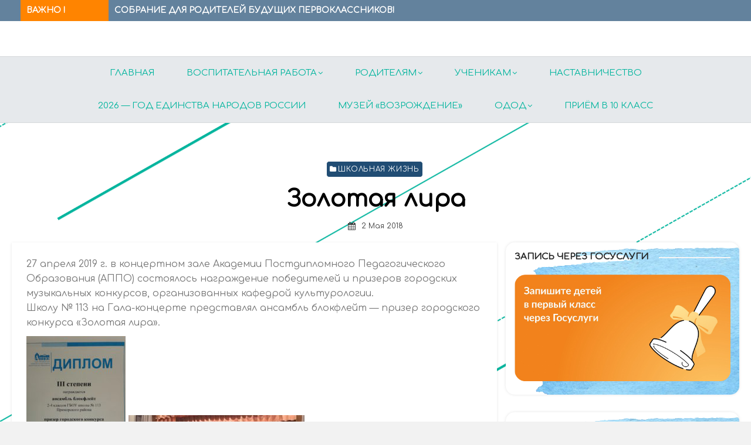

--- FILE ---
content_type: text/html; charset=UTF-8
request_url: http://school-113.ru/zolotaya-lira-2/
body_size: 24910
content:
<!DOCTYPE html>
<html lang="ru-RU">
<head>
	<meta charset="UTF-8">
	<meta name="viewport" content="width=device-width, initial-scale=1.0, maximum-scale=1.0, user-scalable=no" />
	<link rel="profile" href="http://gmpg.org/xfn/11">
	<script type="text/javascript" src="http://esir.gov.spb.ru/static/widget/js/widget.js" charset="utf-8"></script>
<!--<script src="https://snipp.ru/cdn/jquery/2.1.1/jquery.min.js"></script>-->
	<meta name='robots' content='index, follow, max-image-preview:large, max-snippet:-1, max-video-preview:-1' />

	<!-- This site is optimized with the Yoast SEO plugin v19.7.1 - https://yoast.com/wordpress/plugins/seo/ -->
	<title>Золотая лира - ГБОУ СОШ №113</title>
	<meta name="description" content="Государственное бюджетное общеобразовательное учреждениесредняя общеобразовательная школа № 113" />
	<link rel="canonical" href="http://school-113.ru/zolotaya-lira-2/" />
	<meta property="og:locale" content="ru_RU" />
	<meta property="og:type" content="article" />
	<meta property="og:title" content="Золотая лира - ГБОУ СОШ №113" />
	<meta property="og:description" content="Государственное бюджетное общеобразовательное учреждениесредняя общеобразовательная школа № 113" />
	<meta property="og:url" content="http://school-113.ru/zolotaya-lira-2/" />
	<meta property="og:site_name" content="ГБОУ СОШ №113" />
	<meta property="article:published_time" content="2018-05-02T08:32:11+00:00" />
	<meta property="og:image" content="http://school-113.ru/wp-content/uploads/2018/05/20180428_111623-169x300.jpg" />
	<meta name="author" content="Екатерина Вылкова" />
	<meta name="twitter:card" content="summary_large_image" />
	<meta name="twitter:label1" content="Написано автором" />
	<meta name="twitter:data1" content="Екатерина Вылкова" />
	<script type="application/ld+json" class="yoast-schema-graph">{"@context":"https://schema.org","@graph":[{"@type":"Article","@id":"http://school-113.ru/zolotaya-lira-2/#article","isPartOf":{"@id":"http://school-113.ru/zolotaya-lira-2/"},"author":{"name":"Екатерина Вылкова","@id":"http://school-113.ru/#/schema/person/aa7f649b8cb089919a6dde9c36f5f23b"},"headline":"Золотая лира","datePublished":"2018-05-02T08:32:11+00:00","dateModified":"2018-05-02T08:32:11+00:00","mainEntityOfPage":{"@id":"http://school-113.ru/zolotaya-lira-2/"},"wordCount":2,"publisher":{"@id":"http://school-113.ru/#organization"},"image":{"@id":"http://school-113.ru/zolotaya-lira-2/#primaryimage"},"thumbnailUrl":"http://school-113.ru/wp-content/uploads/2018/05/20180428_111623-169x300.jpg","articleSection":["Школьная жизнь"],"inLanguage":"ru-RU"},{"@type":"WebPage","@id":"http://school-113.ru/zolotaya-lira-2/","url":"http://school-113.ru/zolotaya-lira-2/","name":"Золотая лира - ГБОУ СОШ №113","isPartOf":{"@id":"http://school-113.ru/#website"},"primaryImageOfPage":{"@id":"http://school-113.ru/zolotaya-lira-2/#primaryimage"},"image":{"@id":"http://school-113.ru/zolotaya-lira-2/#primaryimage"},"thumbnailUrl":"http://school-113.ru/wp-content/uploads/2018/05/20180428_111623-169x300.jpg","datePublished":"2018-05-02T08:32:11+00:00","dateModified":"2018-05-02T08:32:11+00:00","description":"Государственное бюджетное общеобразовательное учреждениесредняя общеобразовательная школа № 113","breadcrumb":{"@id":"http://school-113.ru/zolotaya-lira-2/#breadcrumb"},"inLanguage":"ru-RU","potentialAction":[{"@type":"ReadAction","target":["http://school-113.ru/zolotaya-lira-2/"]}]},{"@type":"ImageObject","inLanguage":"ru-RU","@id":"http://school-113.ru/zolotaya-lira-2/#primaryimage","url":"http://school-113.ru/wp-content/uploads/2018/05/20180428_111623.jpg","contentUrl":"http://school-113.ru/wp-content/uploads/2018/05/20180428_111623.jpg","width":1440,"height":2560},{"@type":"BreadcrumbList","@id":"http://school-113.ru/zolotaya-lira-2/#breadcrumb","itemListElement":[{"@type":"ListItem","position":1,"name":"Главная страница","item":"http://school-113.ru/"},{"@type":"ListItem","position":2,"name":"Золотая лира"}]},{"@type":"WebSite","@id":"http://school-113.ru/#website","url":"http://school-113.ru/","name":"ГБОУ СОШ №113","description":"Официальный сайт Государственного бюджетного общеобразовательного учреждения средней общеобразовательной школы № 113 с углубленным изучением предметов информационно-технологического профиля","publisher":{"@id":"http://school-113.ru/#organization"},"potentialAction":[{"@type":"SearchAction","target":{"@type":"EntryPoint","urlTemplate":"http://school-113.ru/?s={search_term_string}"},"query-input":"required name=search_term_string"}],"inLanguage":"ru-RU"},{"@type":"Organization","@id":"http://school-113.ru/#organization","name":"ГБОУ СОШ №113","url":"http://school-113.ru/","sameAs":[],"logo":{"@type":"ImageObject","inLanguage":"ru-RU","@id":"http://school-113.ru/#/schema/logo/image/","url":"http://school-113.ru/wp-content/uploads/2020/08/icons8-globus-50.png","contentUrl":"http://school-113.ru/wp-content/uploads/2020/08/icons8-globus-50.png","width":50,"height":50,"caption":"ГБОУ СОШ №113"},"image":{"@id":"http://school-113.ru/#/schema/logo/image/"}},{"@type":"Person","@id":"http://school-113.ru/#/schema/person/aa7f649b8cb089919a6dde9c36f5f23b","name":"Екатерина Вылкова","sameAs":["http://school-113.ru"],"url":"http://school-113.ru/author/vylkova/"}]}</script>
	<!-- / Yoast SEO plugin. -->


<link rel='dns-prefetch' href='//fonts.googleapis.com' />
<link rel="alternate" type="application/rss+xml" title="ГБОУ СОШ №113 &raquo; Лента" href="http://school-113.ru/feed/" />
<link rel="alternate" type="application/rss+xml" title="ГБОУ СОШ №113 &raquo; Лента комментариев" href="http://school-113.ru/comments/feed/" />
<script type="text/javascript">
/* <![CDATA[ */
window._wpemojiSettings = {"baseUrl":"https:\/\/s.w.org\/images\/core\/emoji\/15.0.3\/72x72\/","ext":".png","svgUrl":"https:\/\/s.w.org\/images\/core\/emoji\/15.0.3\/svg\/","svgExt":".svg","source":{"concatemoji":"http:\/\/school-113.ru\/wp-includes\/js\/wp-emoji-release.min.js?ver=ec96169d950f04714e4e7f74062f00e8"}};
/*! This file is auto-generated */
!function(i,n){var o,s,e;function c(e){try{var t={supportTests:e,timestamp:(new Date).valueOf()};sessionStorage.setItem(o,JSON.stringify(t))}catch(e){}}function p(e,t,n){e.clearRect(0,0,e.canvas.width,e.canvas.height),e.fillText(t,0,0);var t=new Uint32Array(e.getImageData(0,0,e.canvas.width,e.canvas.height).data),r=(e.clearRect(0,0,e.canvas.width,e.canvas.height),e.fillText(n,0,0),new Uint32Array(e.getImageData(0,0,e.canvas.width,e.canvas.height).data));return t.every(function(e,t){return e===r[t]})}function u(e,t,n){switch(t){case"flag":return n(e,"\ud83c\udff3\ufe0f\u200d\u26a7\ufe0f","\ud83c\udff3\ufe0f\u200b\u26a7\ufe0f")?!1:!n(e,"\ud83c\uddfa\ud83c\uddf3","\ud83c\uddfa\u200b\ud83c\uddf3")&&!n(e,"\ud83c\udff4\udb40\udc67\udb40\udc62\udb40\udc65\udb40\udc6e\udb40\udc67\udb40\udc7f","\ud83c\udff4\u200b\udb40\udc67\u200b\udb40\udc62\u200b\udb40\udc65\u200b\udb40\udc6e\u200b\udb40\udc67\u200b\udb40\udc7f");case"emoji":return!n(e,"\ud83d\udc26\u200d\u2b1b","\ud83d\udc26\u200b\u2b1b")}return!1}function f(e,t,n){var r="undefined"!=typeof WorkerGlobalScope&&self instanceof WorkerGlobalScope?new OffscreenCanvas(300,150):i.createElement("canvas"),a=r.getContext("2d",{willReadFrequently:!0}),o=(a.textBaseline="top",a.font="600 32px Arial",{});return e.forEach(function(e){o[e]=t(a,e,n)}),o}function t(e){var t=i.createElement("script");t.src=e,t.defer=!0,i.head.appendChild(t)}"undefined"!=typeof Promise&&(o="wpEmojiSettingsSupports",s=["flag","emoji"],n.supports={everything:!0,everythingExceptFlag:!0},e=new Promise(function(e){i.addEventListener("DOMContentLoaded",e,{once:!0})}),new Promise(function(t){var n=function(){try{var e=JSON.parse(sessionStorage.getItem(o));if("object"==typeof e&&"number"==typeof e.timestamp&&(new Date).valueOf()<e.timestamp+604800&&"object"==typeof e.supportTests)return e.supportTests}catch(e){}return null}();if(!n){if("undefined"!=typeof Worker&&"undefined"!=typeof OffscreenCanvas&&"undefined"!=typeof URL&&URL.createObjectURL&&"undefined"!=typeof Blob)try{var e="postMessage("+f.toString()+"("+[JSON.stringify(s),u.toString(),p.toString()].join(",")+"));",r=new Blob([e],{type:"text/javascript"}),a=new Worker(URL.createObjectURL(r),{name:"wpTestEmojiSupports"});return void(a.onmessage=function(e){c(n=e.data),a.terminate(),t(n)})}catch(e){}c(n=f(s,u,p))}t(n)}).then(function(e){for(var t in e)n.supports[t]=e[t],n.supports.everything=n.supports.everything&&n.supports[t],"flag"!==t&&(n.supports.everythingExceptFlag=n.supports.everythingExceptFlag&&n.supports[t]);n.supports.everythingExceptFlag=n.supports.everythingExceptFlag&&!n.supports.flag,n.DOMReady=!1,n.readyCallback=function(){n.DOMReady=!0}}).then(function(){return e}).then(function(){var e;n.supports.everything||(n.readyCallback(),(e=n.source||{}).concatemoji?t(e.concatemoji):e.wpemoji&&e.twemoji&&(t(e.twemoji),t(e.wpemoji)))}))}((window,document),window._wpemojiSettings);
/* ]]> */
</script>
<style id='wp-emoji-styles-inline-css' type='text/css'>

	img.wp-smiley, img.emoji {
		display: inline !important;
		border: none !important;
		box-shadow: none !important;
		height: 1em !important;
		width: 1em !important;
		margin: 0 0.07em !important;
		vertical-align: -0.1em !important;
		background: none !important;
		padding: 0 !important;
	}
</style>
<link rel='stylesheet' id='wp-block-library-css' href='http://school-113.ru/wp-includes/css/dist/block-library/style.min.css?ver=ec96169d950f04714e4e7f74062f00e8' type='text/css' media='all' />
<style id='classic-theme-styles-inline-css' type='text/css'>
/*! This file is auto-generated */
.wp-block-button__link{color:#fff;background-color:#32373c;border-radius:9999px;box-shadow:none;text-decoration:none;padding:calc(.667em + 2px) calc(1.333em + 2px);font-size:1.125em}.wp-block-file__button{background:#32373c;color:#fff;text-decoration:none}
</style>
<style id='global-styles-inline-css' type='text/css'>
body{--wp--preset--color--black: #000000;--wp--preset--color--cyan-bluish-gray: #abb8c3;--wp--preset--color--white: #ffffff;--wp--preset--color--pale-pink: #f78da7;--wp--preset--color--vivid-red: #cf2e2e;--wp--preset--color--luminous-vivid-orange: #ff6900;--wp--preset--color--luminous-vivid-amber: #fcb900;--wp--preset--color--light-green-cyan: #7bdcb5;--wp--preset--color--vivid-green-cyan: #00d084;--wp--preset--color--pale-cyan-blue: #8ed1fc;--wp--preset--color--vivid-cyan-blue: #0693e3;--wp--preset--color--vivid-purple: #9b51e0;--wp--preset--gradient--vivid-cyan-blue-to-vivid-purple: linear-gradient(135deg,rgba(6,147,227,1) 0%,rgb(155,81,224) 100%);--wp--preset--gradient--light-green-cyan-to-vivid-green-cyan: linear-gradient(135deg,rgb(122,220,180) 0%,rgb(0,208,130) 100%);--wp--preset--gradient--luminous-vivid-amber-to-luminous-vivid-orange: linear-gradient(135deg,rgba(252,185,0,1) 0%,rgba(255,105,0,1) 100%);--wp--preset--gradient--luminous-vivid-orange-to-vivid-red: linear-gradient(135deg,rgba(255,105,0,1) 0%,rgb(207,46,46) 100%);--wp--preset--gradient--very-light-gray-to-cyan-bluish-gray: linear-gradient(135deg,rgb(238,238,238) 0%,rgb(169,184,195) 100%);--wp--preset--gradient--cool-to-warm-spectrum: linear-gradient(135deg,rgb(74,234,220) 0%,rgb(151,120,209) 20%,rgb(207,42,186) 40%,rgb(238,44,130) 60%,rgb(251,105,98) 80%,rgb(254,248,76) 100%);--wp--preset--gradient--blush-light-purple: linear-gradient(135deg,rgb(255,206,236) 0%,rgb(152,150,240) 100%);--wp--preset--gradient--blush-bordeaux: linear-gradient(135deg,rgb(254,205,165) 0%,rgb(254,45,45) 50%,rgb(107,0,62) 100%);--wp--preset--gradient--luminous-dusk: linear-gradient(135deg,rgb(255,203,112) 0%,rgb(199,81,192) 50%,rgb(65,88,208) 100%);--wp--preset--gradient--pale-ocean: linear-gradient(135deg,rgb(255,245,203) 0%,rgb(182,227,212) 50%,rgb(51,167,181) 100%);--wp--preset--gradient--electric-grass: linear-gradient(135deg,rgb(202,248,128) 0%,rgb(113,206,126) 100%);--wp--preset--gradient--midnight: linear-gradient(135deg,rgb(2,3,129) 0%,rgb(40,116,252) 100%);--wp--preset--font-size--small: 13px;--wp--preset--font-size--medium: 20px;--wp--preset--font-size--large: 36px;--wp--preset--font-size--x-large: 42px;--wp--preset--spacing--20: 0.44rem;--wp--preset--spacing--30: 0.67rem;--wp--preset--spacing--40: 1rem;--wp--preset--spacing--50: 1.5rem;--wp--preset--spacing--60: 2.25rem;--wp--preset--spacing--70: 3.38rem;--wp--preset--spacing--80: 5.06rem;--wp--preset--shadow--natural: 6px 6px 9px rgba(0, 0, 0, 0.2);--wp--preset--shadow--deep: 12px 12px 50px rgba(0, 0, 0, 0.4);--wp--preset--shadow--sharp: 6px 6px 0px rgba(0, 0, 0, 0.2);--wp--preset--shadow--outlined: 6px 6px 0px -3px rgba(255, 255, 255, 1), 6px 6px rgba(0, 0, 0, 1);--wp--preset--shadow--crisp: 6px 6px 0px rgba(0, 0, 0, 1);}:where(.is-layout-flex){gap: 0.5em;}:where(.is-layout-grid){gap: 0.5em;}body .is-layout-flex{display: flex;}body .is-layout-flex{flex-wrap: wrap;align-items: center;}body .is-layout-flex > *{margin: 0;}body .is-layout-grid{display: grid;}body .is-layout-grid > *{margin: 0;}:where(.wp-block-columns.is-layout-flex){gap: 2em;}:where(.wp-block-columns.is-layout-grid){gap: 2em;}:where(.wp-block-post-template.is-layout-flex){gap: 1.25em;}:where(.wp-block-post-template.is-layout-grid){gap: 1.25em;}.has-black-color{color: var(--wp--preset--color--black) !important;}.has-cyan-bluish-gray-color{color: var(--wp--preset--color--cyan-bluish-gray) !important;}.has-white-color{color: var(--wp--preset--color--white) !important;}.has-pale-pink-color{color: var(--wp--preset--color--pale-pink) !important;}.has-vivid-red-color{color: var(--wp--preset--color--vivid-red) !important;}.has-luminous-vivid-orange-color{color: var(--wp--preset--color--luminous-vivid-orange) !important;}.has-luminous-vivid-amber-color{color: var(--wp--preset--color--luminous-vivid-amber) !important;}.has-light-green-cyan-color{color: var(--wp--preset--color--light-green-cyan) !important;}.has-vivid-green-cyan-color{color: var(--wp--preset--color--vivid-green-cyan) !important;}.has-pale-cyan-blue-color{color: var(--wp--preset--color--pale-cyan-blue) !important;}.has-vivid-cyan-blue-color{color: var(--wp--preset--color--vivid-cyan-blue) !important;}.has-vivid-purple-color{color: var(--wp--preset--color--vivid-purple) !important;}.has-black-background-color{background-color: var(--wp--preset--color--black) !important;}.has-cyan-bluish-gray-background-color{background-color: var(--wp--preset--color--cyan-bluish-gray) !important;}.has-white-background-color{background-color: var(--wp--preset--color--white) !important;}.has-pale-pink-background-color{background-color: var(--wp--preset--color--pale-pink) !important;}.has-vivid-red-background-color{background-color: var(--wp--preset--color--vivid-red) !important;}.has-luminous-vivid-orange-background-color{background-color: var(--wp--preset--color--luminous-vivid-orange) !important;}.has-luminous-vivid-amber-background-color{background-color: var(--wp--preset--color--luminous-vivid-amber) !important;}.has-light-green-cyan-background-color{background-color: var(--wp--preset--color--light-green-cyan) !important;}.has-vivid-green-cyan-background-color{background-color: var(--wp--preset--color--vivid-green-cyan) !important;}.has-pale-cyan-blue-background-color{background-color: var(--wp--preset--color--pale-cyan-blue) !important;}.has-vivid-cyan-blue-background-color{background-color: var(--wp--preset--color--vivid-cyan-blue) !important;}.has-vivid-purple-background-color{background-color: var(--wp--preset--color--vivid-purple) !important;}.has-black-border-color{border-color: var(--wp--preset--color--black) !important;}.has-cyan-bluish-gray-border-color{border-color: var(--wp--preset--color--cyan-bluish-gray) !important;}.has-white-border-color{border-color: var(--wp--preset--color--white) !important;}.has-pale-pink-border-color{border-color: var(--wp--preset--color--pale-pink) !important;}.has-vivid-red-border-color{border-color: var(--wp--preset--color--vivid-red) !important;}.has-luminous-vivid-orange-border-color{border-color: var(--wp--preset--color--luminous-vivid-orange) !important;}.has-luminous-vivid-amber-border-color{border-color: var(--wp--preset--color--luminous-vivid-amber) !important;}.has-light-green-cyan-border-color{border-color: var(--wp--preset--color--light-green-cyan) !important;}.has-vivid-green-cyan-border-color{border-color: var(--wp--preset--color--vivid-green-cyan) !important;}.has-pale-cyan-blue-border-color{border-color: var(--wp--preset--color--pale-cyan-blue) !important;}.has-vivid-cyan-blue-border-color{border-color: var(--wp--preset--color--vivid-cyan-blue) !important;}.has-vivid-purple-border-color{border-color: var(--wp--preset--color--vivid-purple) !important;}.has-vivid-cyan-blue-to-vivid-purple-gradient-background{background: var(--wp--preset--gradient--vivid-cyan-blue-to-vivid-purple) !important;}.has-light-green-cyan-to-vivid-green-cyan-gradient-background{background: var(--wp--preset--gradient--light-green-cyan-to-vivid-green-cyan) !important;}.has-luminous-vivid-amber-to-luminous-vivid-orange-gradient-background{background: var(--wp--preset--gradient--luminous-vivid-amber-to-luminous-vivid-orange) !important;}.has-luminous-vivid-orange-to-vivid-red-gradient-background{background: var(--wp--preset--gradient--luminous-vivid-orange-to-vivid-red) !important;}.has-very-light-gray-to-cyan-bluish-gray-gradient-background{background: var(--wp--preset--gradient--very-light-gray-to-cyan-bluish-gray) !important;}.has-cool-to-warm-spectrum-gradient-background{background: var(--wp--preset--gradient--cool-to-warm-spectrum) !important;}.has-blush-light-purple-gradient-background{background: var(--wp--preset--gradient--blush-light-purple) !important;}.has-blush-bordeaux-gradient-background{background: var(--wp--preset--gradient--blush-bordeaux) !important;}.has-luminous-dusk-gradient-background{background: var(--wp--preset--gradient--luminous-dusk) !important;}.has-pale-ocean-gradient-background{background: var(--wp--preset--gradient--pale-ocean) !important;}.has-electric-grass-gradient-background{background: var(--wp--preset--gradient--electric-grass) !important;}.has-midnight-gradient-background{background: var(--wp--preset--gradient--midnight) !important;}.has-small-font-size{font-size: var(--wp--preset--font-size--small) !important;}.has-medium-font-size{font-size: var(--wp--preset--font-size--medium) !important;}.has-large-font-size{font-size: var(--wp--preset--font-size--large) !important;}.has-x-large-font-size{font-size: var(--wp--preset--font-size--x-large) !important;}
.wp-block-navigation a:where(:not(.wp-element-button)){color: inherit;}
:where(.wp-block-post-template.is-layout-flex){gap: 1.25em;}:where(.wp-block-post-template.is-layout-grid){gap: 1.25em;}
:where(.wp-block-columns.is-layout-flex){gap: 2em;}:where(.wp-block-columns.is-layout-grid){gap: 2em;}
.wp-block-pullquote{font-size: 1.5em;line-height: 1.6;}
</style>
<link rel='stylesheet' id='wa_chpcs_css_file-css' href='http://school-113.ru/wp-content/plugins/carousel-horizontal-posts-content-slider/assets/css/custom-style.css?ver=3.3' type='text/css' media='all' />
<link rel='stylesheet' id='vi-style-css' href='http://school-113.ru/wp-content/plugins/for-the-visually-impaired/css/styles.css?ver=ec96169d950f04714e4e7f74062f00e8' type='text/css' media='all' />
<style id='vi-style-inline-css' type='text/css'>

		.vi-on-img-button{
  background: url(http://school-113.ru/wp-content/plugins/for-the-visually-impaired/img/icon_58.png) 100% 100% no-repeat;
  background-size: contain;
    display: inline-block;
    vertical-align: middle;
    height: 58px;
    width: 58px;
    text-decoration: none;
    outline: 0;
		}
#bt_widget-vi-on a {
	text-align: center;
	cursor: pointer;
	background: #19a8e5;
	box-shadow: 0 -3px 0 rgba(0, 0, 0, 0.1) inset;
	border: 0 none;
	border-radius: 6px;
	overflow: hidden;
    font-size: 15px;
    padding: 13px 18px 16px;
	text-decoration: none;
	display: inline-block;
	font-family: arial;
    font-weight: 700;
	line-height: 100%;
	text-shadow: 1px 1px 0 rgba(0, 0, 0, 0.12);
	margin-top: -3px;
    color: #fcfcfc;
    border-radius: 10px;
    vertical-align:middle;

}


#bt_widget-vi-on a:hover {
	-o-box-shadow: 0 -1px 0 rgba(0, 0, 0, 0.14) inset;
	-moz-box-shadow: 0 -1px 0 rgba(0, 0, 0, 0.14) inset;
	-webkit-box-shadow: 0 -1px 0 rgba(0, 0, 0, 0.14) inset;
	box-shadow: 0 -1px 0 rgba(0, 0, 0, 0.14) inset;
	text-decoration: underline;	
}

#bt_widget-vi-on .vi_widget_img {
    vertical-align:middle;
}
#bt_widget-vi-on  {
	    position: relative;
    top: 0;
    left: 0;
    color: #000000;
    font-size: 18px;
    letter-spacing: 0;
    text-align: center;
}
.vi-close{
	vertical-align: middle;
	text-align: center;
	display: flex;
	justify-content: center;
	align-items: center;
	font-size: 16px;
	text-decoration: none;
	font-weight: bold;
	vertical-align: middle;
	word-break: break-all;
    word-wrap: break-word;

}
.bt_widget-vi{
	vertical-align: middle;
	text-align: center;
	
}
		
		
</style>
<link rel='stylesheet' id='poll-maker-ays-css' href='http://school-113.ru/wp-content/plugins/poll-maker/public/css/poll-maker-ays-public.css?ver=4.5.7' type='text/css' media='all' />
<link rel='stylesheet' id='tooltipck-css' href='http://school-113.ru/wp-content/plugins/tooltip-ck/assets/tooltipck.css?ver=ec96169d950f04714e4e7f74062f00e8' type='text/css' media='all' />
<link rel='stylesheet' id='wp-polls-css' href='http://school-113.ru/wp-content/plugins/wp-polls/polls-css.css?ver=2.77.0' type='text/css' media='all' />
<style id='wp-polls-inline-css' type='text/css'>
.wp-polls .pollbar {
	margin: 1px;
	font-size: 8px;
	line-height: 10px;
	height: 10px;
	background-image: url('http://school-113.ru/wp-content/plugins/wp-polls/images/default_gradient/pollbg.gif');
	border: 1px solid #c8c8c8;
}

</style>
<link rel='stylesheet' id='yop-public-css' href='http://school-113.ru/wp-content/plugins/yop-poll/public/assets/css/yop-poll-public-6.5.24.css?ver=ec96169d950f04714e4e7f74062f00e8' type='text/css' media='all' />
<link rel='stylesheet' id='simplelightbox-0-css' href='http://school-113.ru/wp-content/plugins/nextgen-gallery/products/photocrati_nextgen/modules/lightbox/static/simplelightbox/simple-lightbox.css?ver=3.35' type='text/css' media='all' />
<link rel='stylesheet' id='miteri-fonts-css' href='//fonts.googleapis.com/css?family=Open+Sans%3A400%2C700%2C300%2C400italic%2C700italic%7COpen+Sans%3A400%2C700&#038;subset=latin%2Clatin-ext' type='text/css' media='all' />
<link rel='stylesheet' id='font-awesome-css' href='http://school-113.ru/wp-content/themes/miteri/assets/lib/font-awesome/css/font-awesome.css?ver=4.7' type='text/css' media='all' />
<link rel='stylesheet' id='owl-carousel-css' href='http://school-113.ru/wp-content/themes/miteri/assets/css/vendor/owl.carousel.min.css?ver=4.7' type='text/css' media='all' />
<link rel='stylesheet' id='miteri-default-style-css' href='http://school-113.ru/wp-content/themes/miteri/assets/css/miteri.css?ver=1.0.0' type='text/css' media='all' />
<link rel='stylesheet' id='miteri-style-css' href='http://school-113.ru/wp-content/themes/miteri-child/style.css?ver=1.0.0.1601560033' type='text/css' media='all' />
<style id='miteri-style-inline-css' type='text/css'>

        @media screen and (min-width: 600px) {
        .site-logo .custom-logo {max-width: 720px;}
        }.header-image {padding-top: 20px;padding-bottom: 20px;}
        .header-image:before {opacity: 0.40;}
        #masthead .site-description {color: #c47b1b;}.site-header {background-color: #ffffff;}.site-footer .widget-area {background-color: #cccccc;}
            .site-footer .widget-area  {
            color: rgba(0,0,0,.7);
            }
            .site-footer .widget-title,
            .site-footer .widget a, .site-footer .widget a:hover {
            color: rgba(0,0,0,.8);
            }
            .site-footer .widget-area ul li {
            border-bottom-color: rgba(0,0,0,.05);
            }
            .site-footer .widget_tag_cloud a {
            border-color: rgba(0,0,0,.05);
            background-color: rgba(0,0,0,.05);
            }
</style>
<script type="text/javascript" id="jquery-core-js-extra">
/* <![CDATA[ */
var miteri_global_object = {"ajax_url":"http:\/\/school-113.ru\/wp-admin\/admin-ajax.php"};
/* ]]> */
</script>
<script type="text/javascript" src="http://school-113.ru/wp-includes/js/jquery/jquery.min.js?ver=3.7.1" id="jquery-core-js"></script>
<script type="text/javascript" src="http://school-113.ru/wp-includes/js/jquery/jquery-migrate.min.js?ver=3.4.1" id="jquery-migrate-js"></script>
<script type="text/javascript" src="http://school-113.ru/wp-content/plugins/tooltip-ck/assets/tooltipck.js?ver=ec96169d950f04714e4e7f74062f00e8" id="tooltipck-js"></script>
<script type="text/javascript" id="tooltipck-js-after">
/* <![CDATA[ */
		// jQuery(window).load(function(){
		// jQuery(document).ready(function(){
		window.addEventListener('load', function(event) {
			new Tooltipck({ 
				fxTransition: 'linear', 
				fxType: 'both', 
				fxDuration: '300', 
				tipPosition: 'right', 
				delayOut: '400', 
				opacity: '0.9',
				isMobile: '0'
			});
		});
		
/* ]]> */
</script>
<script type="text/javascript" id="yop-public-js-extra">
/* <![CDATA[ */
var objectL10n = {"yopPollParams":{"urlParams":{"ajax":"http:\/\/school-113.ru\/wp-admin\/admin-ajax.php","wpLogin":"http:\/\/school-113.ru\/12516Z\/?redirect_to=http%3A%2F%2Fschool-113.ru%2Fwp-admin%2Fadmin-ajax.php%3Faction%3Dyop_poll_record_wordpress_vote"},"apiParams":{"reCaptcha":{"siteKey":""},"reCaptchaV2Invisible":{"siteKey":""},"reCaptchaV3":{"siteKey":""},"hCaptcha":{"siteKey":""}},"captchaParams":{"imgPath":"http:\/\/school-113.ru\/wp-content\/plugins\/yop-poll\/public\/assets\/img\/","url":"http:\/\/school-113.ru\/wp-content\/plugins\/yop-poll\/app.php","accessibilityAlt":"Sound icon","accessibilityTitle":"Accessibility option: listen to a question and answer it!","accessibilityDescription":"Type below the <strong>answer<\/strong> to what you hear. Numbers or words:","explanation":"Click or touch the <strong>ANSWER<\/strong>","refreshAlt":"Refresh\/reload icon","refreshTitle":"Refresh\/reload: get new images and accessibility option!"},"voteParams":{"invalidPoll":"Invalid Poll","noAnswersSelected":"No answer selected","minAnswersRequired":"At least {min_answers_allowed} answer(s) required","maxAnswersRequired":"A max of {max_answers_allowed} answer(s) accepted","noAnswerForOther":"No other answer entered","noValueForCustomField":"{custom_field_name} is required","consentNotChecked":"You must agree to our terms and conditions","noCaptchaSelected":"Captcha is required","thankYou":"Thank you for your vote"},"resultsParams":{"singleVote":"vote","multipleVotes":"votes","singleAnswer":"answer","multipleAnswers":"answers"}}};
/* ]]> */
</script>
<script type="text/javascript" src="http://school-113.ru/wp-content/plugins/yop-poll/public/assets/js/yop-poll-public-6.5.24.min.js?ver=ec96169d950f04714e4e7f74062f00e8" id="yop-public-js"></script>
<script type="text/javascript" id="photocrati_ajax-js-extra">
/* <![CDATA[ */
var photocrati_ajax = {"url":"http:\/\/school-113.ru\/index.php?photocrati_ajax=1","wp_home_url":"http:\/\/school-113.ru","wp_site_url":"http:\/\/school-113.ru","wp_root_url":"http:\/\/school-113.ru","wp_plugins_url":"http:\/\/school-113.ru\/wp-content\/plugins","wp_content_url":"http:\/\/school-113.ru\/wp-content","wp_includes_url":"http:\/\/school-113.ru\/wp-includes\/","ngg_param_slug":"nggallery"};
/* ]]> */
</script>
<script type="text/javascript" src="http://school-113.ru/wp-content/plugins/nextgen-gallery/products/photocrati_nextgen/modules/ajax/static/ajax.min.js?ver=3.35" id="photocrati_ajax-js"></script>
<script type="text/javascript" src="http://school-113.ru/wp-content/themes/miteri-child/js/tabs_js.js?ver=0.1" id="tabs-js"></script>
<link rel="https://api.w.org/" href="http://school-113.ru/wp-json/" /><link rel="alternate" type="application/json" href="http://school-113.ru/wp-json/wp/v2/posts/8449" /><link rel="EditURI" type="application/rsd+xml" title="RSD" href="http://school-113.ru/xmlrpc.php?rsd" />

<link rel='shortlink' href='http://school-113.ru/?p=8449' />
<link rel="alternate" type="application/json+oembed" href="http://school-113.ru/wp-json/oembed/1.0/embed?url=http%3A%2F%2Fschool-113.ru%2Fzolotaya-lira-2%2F" />
<link rel="alternate" type="text/xml+oembed" href="http://school-113.ru/wp-json/oembed/1.0/embed?url=http%3A%2F%2Fschool-113.ru%2Fzolotaya-lira-2%2F&#038;format=xml" />
<link id='MediaRSS' rel='alternate' type='application/rss+xml' title='NextGEN Gallery RSS Feed' href='http://school-113.ru/wp-content/plugins/nextgen-gallery/products/photocrati_nextgen/modules/ngglegacy/xml/media-rss.php' />
<style type="text/css">.broken_link, a.broken_link {
	text-decoration: line-through;
}</style>	<style miteri="text/css">
			.site-title,
		.site-description {
			position: absolute;
			clip: rect(1px, 1px, 1px, 1px);
		}
		</style>
	<style type="text/css" id="custom-background-css">
body.custom-background { background-color: #f2f2f2; background-image: url("http://school-113.ru/wp-content/uploads/2023/11/image_7936231_15535972.png"); background-position: left top; background-size: cover; background-repeat: no-repeat; background-attachment: fixed; }
</style>
	<link rel="icon" href="http://school-113.ru/wp-content/uploads/2020/11/cropped-Логотип-сайта-32x32.png" sizes="32x32" />
<link rel="icon" href="http://school-113.ru/wp-content/uploads/2020/11/cropped-Логотип-сайта-192x192.png" sizes="192x192" />
<link rel="apple-touch-icon" href="http://school-113.ru/wp-content/uploads/2020/11/cropped-Логотип-сайта-180x180.png" />
<meta name="msapplication-TileImage" content="http://school-113.ru/wp-content/uploads/2020/11/cropped-Логотип-сайта-270x270.png" />
		<style type="text/css" id="wp-custom-css">
			/*Fonts*/  
@import url('https://fonts.googleapis.com/css2?family=Comfortaa&display=swap');
@font-face { font-family: 'Izhitsa';  src: local('Izhitsa'), url('https://nomail.com.ua/files/woff/8d46f8eed3c221af6e1b6044814347c8.woff') format('woff'); }
a{
	color:#4bd1b9;
}
/*Big First Letter*/
/**.entry-content div:first-child:first-letter {
	font-family: 'Izhitsa', arial;
	color: 
#50b6a1;    
	font-size: 70px;
	line-height: 60px;    
	vertical-align: top;
	display: inline-block;
	float: left;
	margin: 0 10px 0 0;
}
.entry-content p:first-child:first-letter {
	font-family: 'Izhitsa';
	color: #50b6a1;    
	font-size: 50px;
	line-height: 60px;    
	vertical-align: top;
	display: inline-block;
	float: left;
	margin: 0 10px 0 0;
}
.entry-content .none p:first-child:first-letter{
	font-size: 25px;
		line-height:20px; 
	margin:0px;
	float:none;
	
}*/
/*Slider_zero*/
.chpcs_image_carousel{
	margin: 5px 5px 5px; 	border:1px solid #eeeeee;
		background:rgba(238,238,238,.8); 	border-radius:15px; transform:14px;
}
.main-navigation ul li a{
	font-size:15px;
	
	color: #00B49D; /*цвет шрифта на панели навигации*/
}
.header-image:before {
	background-color: none;
}
/*All*/
h1, h2, .blog-box .widget-title, h3, h4, h5, h6 {
    clear: both;
    font-family: 'Comfortaa', sans-serif;
	}
.ngg-slideshow.slick-slider {
    margin: 5px 5px 5px;
	border:1px solid #eeeeee;
background:rgba(238,238,238,.1);
	border-radius:15px;
transform:14px;}
body, input, select, textarea {
    color:black;
    font-family: 'Comfortaa', sans-serif;
    font-size: 16px;
    font-size: 1rem;
	line-height: 1.75;}
.slick-prev:before {
	content: '		</style>
		</head>
<body class="post-template-default single single-post postid-8449 single-format-standard custom-background wp-custom-logo header-layout3 fimg-banner content-sidebar skin_one">
		<div id="page" class="site full-layout">
					<button onclick="topFunction()" id="myBtn" title="Вверх"><i class="fa fa-angle-up"></i></button>		<a class="skip-link screen-reader-text" href="#main">Skip to content</a>
				<header id="masthead" class="site-header " role="banner">
			<div class="site-title-centered site-header-wrap header-layout3">
        <div class="top-header category-id12">
        <div class="container">
            <div class="row">
                <div class="col-sm-12 col-12">
                                            <div class="breaking-wrap">
                                                        <span class="breaking-news-title">ВАЖНО !</span>
                            <ul class="breaking-news owl-carousel">
                                                                    <li><a href="http://school-113.ru/sobranie-dlya-roditelej-budushhix-pervoklassnikov/">Собрание для родителей будущих первоклассников!</a></li>
                                                                    <li><a href="http://school-113.ru/informaciya-po-barernomu-medosmotru/">Информация по барьерному медосмотру</a></li>
                                                                    <li><a href="http://school-113.ru/zapis-v-obedineniya-dopolnitelnogo-obrazovaniya-na-2025-2026-uchebnyj-god/">Запись в объединения дополнительного образования на 2025-2026 учебный год</a></li>
                                                                    <li><a href="http://school-113.ru/priglashenie-na-den-otkrytyx-dverej-roditelej-budushhix-pervoklassnikov/">Приглашение на день открытых дверей родителей будущих первоклассников</a></li>
                                                                    <li><a href="http://school-113.ru/den-otkrytyx-dverej-08-02-2025/">День открытых дверей 08.02.2025</a></li>
                                                                    <li><a href="http://school-113.ru/plan-meropriyatij-14-12-24/">ПЛАН МЕРОПРИЯТИЙ 14.12.24</a></li>
                                                                    <li><a href="http://school-113.ru/shkolnyj-etap-vsosh/">Школьный этап ВСоШ</a></li>
                                                                    <li><a href="http://school-113.ru/sertifikat-dopolnitelnogo-obrazovaniya/">СЕРТИФИКАТ ДОПОЛНИТЕЛЬНОГО ОБРАЗОВАНИЯ</a></li>
                                                                    <li><a href="http://school-113.ru/10-fevralya-2024-den-otkrytyx-dverej/">10 февраля 2024 День открытых дверей</a></li>
                                                                    <li><a href="http://school-113.ru/blokada-80-let/">БЛОКАДА. 80 ЛЕТ</a></li>
                                                            </ul>
                        </div>
                                        </div>
            </div>
        </div>
    </div>
    <div class="site-branding  logo-exist">
    <div class="container">
        <div class=" left-brand">
                    <h1 class="site-title site-logo"><a href="http://school-113.ru/" class="custom-logo-link" rel="home"><img width="400" height="63" src="http://school-113.ru/wp-content/uploads/2020/11/cropped-page-bg.png" class="custom-logo" alt="ГБОУ СОШ №113" decoding="async" /></a></h1>
                        <p class="site-description">Официальный сайт Государственного бюджетного общеобразовательного учреждения средней общеобразовательной школы № 113 с углубленным изучением предметов информационно-технологического профиля</p>
                            </div>
                <div class="clear"></div>
    </div>
</div><!-- .site-branding --><div class="main-navbar sticky-nav  navbar-left">
    <div class="container">
        
	<nav id="site-navigation" class="main-navigation" role="navigation" aria-label="Main Menu">
		<ul id="main-menu" class="main-menu"><li id="menu-item-13595" class="menu-item menu-item-type-custom menu-item-object-custom menu-item-home menu-item-13595"><a title="Главная" href="http://school-113.ru/">Главная</a></li>
<li id="menu-item-14992" class="menu-item menu-item-type-post_type menu-item-object-page menu-item-has-children menu-item-14992"><a href="http://school-113.ru/vospitatelnaya-rabota/">Воспитательная работа</a>
<ul class="sub-menu">
	<li id="menu-item-14997" class="menu-item menu-item-type-post_type menu-item-object-page menu-item-14997"><a href="http://school-113.ru/dokumenty-po-vospitatelnoj-rabote/">Документы по воспитательной работе</a></li>
	<li id="menu-item-17506" class="menu-item menu-item-type-post_type menu-item-object-page menu-item-17506"><a href="http://school-113.ru/vospitatelnaya-rabota/rddm-dvizhenie-pervyx/">РДДМ «Движение первых»</a></li>
	<li id="menu-item-6680" class="menu-item menu-item-type-taxonomy menu-item-object-category current-post-ancestor current-menu-parent current-post-parent menu-item-has-children menu-item-6680"><a href="http://school-113.ru/category/shkolnaya-zhizn/">Школьная жизнь</a>
	<ul class="sub-menu">
		<li id="menu-item-12865" class="menu-item menu-item-type-taxonomy menu-item-object-category current-post-ancestor current-menu-parent current-post-parent menu-item-12865"><a href="http://school-113.ru/category/shkolnaya-zhizn/">Хроника школьной жизни</a></li>
		<li id="menu-item-13187" class="menu-item menu-item-type-taxonomy menu-item-object-category menu-item-13187"><a href="http://school-113.ru/category/sport/">Спортивная жизнь школы</a></li>
		<li id="menu-item-11708" class="menu-item menu-item-type-post_type menu-item-object-page menu-item-11708"><a href="http://school-113.ru/113uchimsyaitvorimdoma/75letpobedy/">#2020 год Памяти и Славы</a></li>
		<li id="menu-item-11373" class="menu-item menu-item-type-post_type menu-item-object-page menu-item-has-children menu-item-11373"><a href="http://school-113.ru/113uchimsyaitvorimdoma/">#113учимся и творим дома</a>
		<ul class="sub-menu">
			<li id="menu-item-11520" class="menu-item menu-item-type-post_type menu-item-object-page menu-item-11520"><a href="http://school-113.ru/shkoladoma/">#школадома</a></li>
			<li id="menu-item-11381" class="menu-item menu-item-type-post_type menu-item-object-page menu-item-11381"><a href="http://school-113.ru/113uchimsyaitvorimdoma/semyavmestedoma-2/">#семьявместедома</a></li>
			<li id="menu-item-11384" class="menu-item menu-item-type-post_type menu-item-object-page menu-item-11384"><a href="http://school-113.ru/113uchimsyaitvorimdoma/kulturadoma/">#культурадома</a></li>
			<li id="menu-item-11387" class="menu-item menu-item-type-post_type menu-item-object-page menu-item-11387"><a href="http://school-113.ru/113uchimsyaitvorimdoma/chitaemdoma/">#читаемдома</a></li>
			<li id="menu-item-11386" class="menu-item menu-item-type-post_type menu-item-object-page menu-item-11386"><a href="http://school-113.ru/113uchimsyaitvorimdoma/sportdoma/">#спортдома</a></li>
			<li id="menu-item-11376" class="menu-item menu-item-type-post_type menu-item-object-page menu-item-11376"><a href="http://school-113.ru/113uchimsyaitvorimdoma/igrydoma/">#играемдома</a></li>
			<li id="menu-item-11375" class="menu-item menu-item-type-post_type menu-item-object-page menu-item-11375"><a href="http://school-113.ru/113uchimsyaitvorimdoma/zooparkdoma/">#зоопаркдома</a></li>
		</ul>
</li>
	</ul>
</li>
</ul>
</li>
<li id="menu-item-12622" class="menu-item menu-item-type-custom menu-item-object-custom menu-item-has-children menu-item-12622"><a href="#">Родителям</a>
<ul class="sub-menu">
	<li id="menu-item-17178" class="menu-item menu-item-type-post_type menu-item-object-page menu-item-17178"><a href="http://school-113.ru/roditelyam-2/">Родителям</a></li>
	<li id="menu-item-6660" class="menu-item menu-item-type-post_type menu-item-object-page menu-item-6660"><a href="http://school-113.ru/priyom-v-shkolu/">Приём в школу</a></li>
	<li id="menu-item-17954" class="menu-item menu-item-type-post_type menu-item-object-page menu-item-17954"><a href="http://school-113.ru/fgis-moya-shkola-i-ikop-sferum/">ФГИС «Моя школа» и ИКОП «Сферум»</a></li>
	<li id="menu-item-16499" class="menu-item menu-item-type-post_type menu-item-object-page menu-item-16499"><a href="http://school-113.ru/fgos-2021/">ФГОС 2021</a></li>
	<li id="menu-item-16936" class="menu-item menu-item-type-post_type menu-item-object-page menu-item-16936"><a href="http://school-113.ru/funkcionalnaya-gramotnost/">Функциональная грамотность</a></li>
	<li id="menu-item-16484" class="menu-item menu-item-type-post_type menu-item-object-page menu-item-16484"><a href="http://school-113.ru/informaciya-o-vpr-rdr/">Информация о ВПР, РДР</a></li>
	<li id="menu-item-6656" class="menu-item menu-item-type-post_type menu-item-object-page menu-item-6656"><a href="http://school-113.ru/pitanie/">Организация питания в образовательной организации</a></li>
	<li id="menu-item-17083" class="menu-item menu-item-type-post_type menu-item-object-page menu-item-17083"><a href="http://school-113.ru/karta-moya-shkola/">Карта «Моя школа»</a></li>
	<li id="menu-item-6687" class="menu-item menu-item-type-post_type menu-item-object-page menu-item-6687"><a href="http://school-113.ru/medicinskij-kabinet/">Медицинский кабинет</a></li>
	<li id="menu-item-6652" class="menu-item menu-item-type-post_type menu-item-object-page menu-item-6652"><a href="http://school-113.ru/zashhita-personalnyx-dannyx/">Защита персональных данных</a></li>
	<li id="menu-item-14035" class="menu-item menu-item-type-post_type menu-item-object-page menu-item-14035"><a href="http://school-113.ru/energosberezhenie/">Энергосбережение</a></li>
	<li id="menu-item-6676" class="menu-item menu-item-type-post_type menu-item-object-page menu-item-6676"><a href="http://school-113.ru/servis-elektronnyj-dnevnik/">Электронная приёмная и Сервис «Электронный дневник»</a></li>
	<li id="menu-item-6657" class="menu-item menu-item-type-post_type menu-item-object-page menu-item-has-children menu-item-6657"><a href="http://school-113.ru/bezopasnost/">Безопасность</a>
	<ul class="sub-menu">
		<li id="menu-item-18108" class="menu-item menu-item-type-post_type menu-item-object-page menu-item-18108"><a href="http://school-113.ru/bezopasnost-v-globalnoj-seti/">Безопасность в глобальной сети</a></li>
		<li id="menu-item-16223" class="menu-item menu-item-type-post_type menu-item-object-page menu-item-16223"><a href="http://school-113.ru/bezopasnost-na-zheleznoj-doroge/">Безопасность на железной дороге</a></li>
	</ul>
</li>
	<li id="menu-item-7278" class="menu-item menu-item-type-post_type menu-item-object-page menu-item-7278"><a href="http://school-113.ru/dostupnaya-sreda/">Доступная среда</a></li>
	<li id="menu-item-11246" class="menu-item menu-item-type-post_type menu-item-object-page menu-item-11246"><a href="http://school-113.ru/obuchenie-s-ispolzovaniev-distancionnyx-obrazovatelnyx-texnologij/">Обучение с использованием дистанционных образовательных технологий</a></li>
	<li id="menu-item-6677" class="menu-item menu-item-type-post_type menu-item-object-page menu-item-has-children menu-item-6677"><a href="http://school-113.ru/sluzhba-soprovozhdeniya/">Служба сопровождения</a>
	<ul class="sub-menu">
		<li id="menu-item-15055" class="menu-item menu-item-type-post_type menu-item-object-page menu-item-15055"><a href="http://school-113.ru/dokumenty-3/">Документы</a></li>
	</ul>
</li>
	<li id="menu-item-16010" class="menu-item menu-item-type-post_type menu-item-object-page menu-item-16010"><a href="http://school-113.ru/shkolnaya-sluzhba-mediacii/">Школьная служба медиации</a></li>
	<li id="menu-item-17337" class="menu-item menu-item-type-post_type menu-item-object-page menu-item-17337"><a href="http://school-113.ru/orkse/">ОРКСЭ</a></li>
	<li id="menu-item-13038" class="menu-item menu-item-type-post_type menu-item-object-page menu-item-13038"><a href="http://school-113.ru/antikorrupcionnaya-deyatelnost/">Антикоррупционная деятельность</a></li>
	<li id="menu-item-13039" class="menu-item menu-item-type-post_type menu-item-object-page menu-item-13039"><a href="http://school-113.ru/attestaciya-rabochix-mest/">Аттестация рабочих мест</a></li>
	<li id="menu-item-18357" class="menu-item menu-item-type-post_type menu-item-object-page menu-item-18357"><a href="http://school-113.ru/roditelyam-2/oxrana-truda/">Охрана труда</a></li>
	<li id="menu-item-17259" class="menu-item menu-item-type-post_type menu-item-object-page menu-item-17259"><a href="http://school-113.ru/roditelyam-2/antimonopolnyj-komplaens/">Антимонопольный комплаенс</a></li>
</ul>
</li>
<li id="menu-item-12623" class="menu-item menu-item-type-custom menu-item-object-custom menu-item-has-children menu-item-12623"><a href="#">Ученикам</a>
<ul class="sub-menu">
	<li id="menu-item-17181" class="menu-item menu-item-type-post_type menu-item-object-page menu-item-17181"><a href="http://school-113.ru/raspisanie-urokov/">Расписание уроков</a></li>
	<li id="menu-item-6644" class="menu-item menu-item-type-post_type menu-item-object-page menu-item-has-children menu-item-6644"><a href="http://school-113.ru/podgotovka-k-ekzamenam-ege/">Государственная итоговая аттестация</a>
	<ul class="sub-menu">
		<li id="menu-item-6648" class="menu-item menu-item-type-post_type menu-item-object-page menu-item-6648"><a href="http://school-113.ru/podgotovka-k-ekzamenam-ege/itogovoe-sochinenie/">Итоговое сочинение</a></li>
		<li id="menu-item-9618" class="menu-item menu-item-type-post_type menu-item-object-page menu-item-9618"><a href="http://school-113.ru/itogovoe-sobesedovanie/">Итоговое собеседование</a></li>
	</ul>
</li>
	<li id="menu-item-6649" class="menu-item menu-item-type-post_type menu-item-object-page menu-item-6649"><a href="http://school-113.ru/kruzhki-i-sportivnye-sekcii/">ГТО: готов к труду и обороне</a></li>
	<li id="menu-item-8015" class="menu-item menu-item-type-post_type menu-item-object-page menu-item-8015"><a href="http://school-113.ru/olimpiadnoe-i-konkursnoe-dvizhenie/">Олимпиадное и конкурсное движение</a></li>
	<li id="menu-item-6650" class="menu-item menu-item-type-post_type menu-item-object-page menu-item-6650"><a href="http://school-113.ru/distancionnoe-obuchenie/">Образовательные сайты для дистанционного обучения</a></li>
	<li id="menu-item-17486" class="menu-item menu-item-type-post_type menu-item-object-page menu-item-17486"><a href="http://school-113.ru/proekt-kod-budushhego/">Проект «Код будущего»</a></li>
</ul>
</li>
<li id="menu-item-15305" class="menu-item menu-item-type-post_type menu-item-object-page menu-item-15305"><a href="http://school-113.ru/nastavnichestvo/">Наставничество</a></li>
<li id="menu-item-18069" class="menu-item menu-item-type-post_type menu-item-object-page menu-item-18069"><a href="http://school-113.ru/2024-god-obyavlen-godom-semi/">2026 &#8212; ГОД ЕДИНСТВА НАРОДОВ РОССИИ</a></li>
<li id="menu-item-18682" class="menu-item menu-item-type-post_type menu-item-object-page menu-item-18682"><a href="http://school-113.ru/muzej-vozrozhdenie/">Музей «Возрождение»</a></li>
<li id="menu-item-12578" class="menu-item menu-item-type-post_type menu-item-object-page menu-item-has-children menu-item-12578"><a href="http://school-113.ru/odod/">ОДОД</a>
<ul class="sub-menu">
	<li id="menu-item-14986" class="menu-item menu-item-type-post_type menu-item-object-page menu-item-14986"><a href="http://school-113.ru/dokumenty-2/">ШСК «Олимп»</a></li>
</ul>
</li>
<li id="menu-item-18760" class="menu-item menu-item-type-post_type menu-item-object-page menu-item-18760"><a href="http://school-113.ru/priyom-v-10-klass/">Приём в 10 класс</a></li>
</ul>	</nav>
	    </div>
</div>
<div class="mobile-navbar clear">
    <a id="menu-toggle" class="menu-toggle" href="#mobile-navigation" title="Menu"><span class="button-toggle"></span></a>
            <div class="top-search">
            <span id="top-search-button" class="top-search-button"><i class="search-icon"></i></span>
            
<form role="search" method="get" class="search-form clear" action="http://school-113.ru/">
	<label>
		<span class="screen-reader-text">Искать:</span>
		<input miteri="search" id="s" class="search-field" placeholder="Поиск &hellip;" value="" name="s" />
	</label>
	<button miteri="submit" class="search-submit">
		<i class="fa fa-search"></i> <span class="screen-reader-text">
		Поиск</span>
	</button>
</form>
        </div>
    </div>
<div id="mobile-sidebar" class="mobile-sidebar">
        <div class="mobile-navbar">
        <a id="mobile-menu-toggle" class="menu-toggle" href="#mobile-navigation" title="Menu"><span class="button-toggle"></span></a>
    </div>
    <nav id="mobile-navigation" class="main-navigation mobile-navigation" role="navigation" aria-label="Main Menu"></nav>
</div></div>

		</header><!-- #masthead -->

		<div id="content" class="site-content">
			<div class="container">
				<div class="inside">
    <div class="featured-image ">
        <div class="entry-header">
            <div class="entry-meta entry-category">
                <span class="cat-links"><a href="http://school-113.ru/category/shkolnaya-zhizn/" rel="category tag">Школьная жизнь</a></span>
            </div>
            <h1 class="entry-title"><span>Золотая лира</span></h1>            <div class="entry-meta">
                <span class="posted-on">
                2 мая 2018                </span>
            </div>
        </div>
            </div>
    <div id="primary" class="content-area">
        <main id="main" class="site-main" role="main">
            
<article id="post-8449" class="post-8449 post type-post status-publish format-standard hentry category-shkolnaya-zhizn">

    	

    
    <div class="entry-content">
        <p>27 апреля 2019 г. в концертном зале Академии Постдипломного Педагогического Образования (АППО) состоялось награждение победителей и призеров городских музыкальных конкурсов, организованных кафедрой культурологии.<br />
Школу № 113 на Гала-концерте представлял ансамбль блокфлейт &#8212; призер городского конкурса &#171;Золотая лира&#187;.</p>
<p><a href="http://school-113.ru/wp-content/uploads/2018/05/20180428_111623.jpg"><img fetchpriority="high" decoding="async" class="alignnone size-medium wp-image-8450" src="http://school-113.ru/wp-content/uploads/2018/05/20180428_111623-169x300.jpg" alt="" width="169" height="300"></a> <a href="http://school-113.ru/wp-content/uploads/2018/05/image_6483441.jpg"><img decoding="async" class="alignnone size-medium wp-image-8451" src="http://school-113.ru/wp-content/uploads/2018/05/image_6483441-300x165.jpg" alt="" width="300" height="165"></a></p>
    </div><!-- .entry-content -->

    <footer class="entry-footer">
            </footer><!-- .entry-footer -->

</article><!-- #post-## -->


	<nav class="navigation post-navigation" aria-label="Записи">
		<h2 class="screen-reader-text">Навигация по записям</h2>
		<div class="nav-links"><div class="nav-previous"><a href="http://school-113.ru/vesna-pobedy/" rel="prev">&#171;Весна Победы&#187;</a></div><div class="nav-next"><a href="http://school-113.ru/teatralnyj-urok-v-mariinskom-2/" rel="next">Театральный урок в Мариинском</a></div></div>
	</nav>        </main><!-- #main -->
    </div><!-- #primary -->

	
<aside id="secondary" class="sidebar widget-area" role="complementary">
		<section id="custom_html-19" class="widget_text widget widget_custom_html"><h3 class="widget-title"><span>Запись через Госуслуги</span></h3><div class="textwidget custom-html-widget"><a href="https://www.gosuslugi.ru/600426/1/form" target="_blank" rel="noopener"><img src="/wp-content/uploads/2023/04/banner-gosuslugi.png" alt="Запись в школу через Госуслуги" style="width: 100%; height: auto;"></a></div></section><section id="custom_html-12" class="widget_text widget widget_custom_html"><h3 class="widget-title"><span>Доступная среда</span></h3><div class="textwidget custom-html-widget"><div class="flex">
  <div class="item">
    <a href="http://school-113.ru/dostupnaya-sreda/"><img src="https://dk-sudrem.murm.muzkult.ru/media/2018/08/15/1230361226/image_image_2538450.png" alt="" width=50px; height=50px>
    <h3>Доступная среда</h3></a>
  </div>
  <div class="item">
    <a itemprop="Copy" href="#" class="bt_widget-vi-on"><img src="http://school-113.ru/wp-content/plugins/for-the-visually-impaired/img/icon_58.png" class="vi_widget_img"> </a>
    <h3>Версия для слабовидящих</h3>
  </div>
</div></div></section><section id="search-2" class="widget widget_search"><h3 class="widget-title"><span>Поиск</span></h3>
<form role="search" method="get" class="search-form clear" action="http://school-113.ru/">
	<label>
		<span class="screen-reader-text">Искать:</span>
		<input miteri="search" id="s" class="search-field" placeholder="Поиск &hellip;" value="" name="s" />
	</label>
	<button miteri="submit" class="search-submit">
		<i class="fa fa-search"></i> <span class="screen-reader-text">
		Поиск</span>
	</button>
</form>
</section><section id="custom_html-17" class="widget_text widget widget_custom_html"><div class="textwidget custom-html-widget"><div class="acor-container"> 
    <input type="checkbox" name="acor" id="acor1"  />
    <label for="acor1">Сведения об образовательной организации</label>
    <div class="acor-body">
 <div class="menu-svedeniya-ob-obrazovatelnoj-organizacii-container"><ul id="menu-svedeniya-ob-obrazovatelnoj-organizacii" class="menu"><li id="menu-item-12743" class="menu-item menu-item-type-post_type menu-item-object-page menu-item-12743"><a href="http://school-113.ru/normativny-dokumenty/osnovnye-svedeniya/">Основные сведения</a></li>
<li id="menu-item-12744" class="menu-item menu-item-type-post_type menu-item-object-page menu-item-12744"><a href="http://school-113.ru/normativny-dokumenty/struktura-i-organy-upravleniya-obrazovatelnoj-organizaciej/">Структура и органы управления образовательной организацией</a></li>
<li id="menu-item-14420" class="menu-item menu-item-type-custom menu-item-object-custom menu-item-has-children menu-item-14420"><a href="#">Информация о структурных подразделениях</a>
<ul class="sub-menu">
	<li id="menu-item-14985" class="menu-item menu-item-type-post_type menu-item-object-page menu-item-14985"><a href="http://school-113.ru/odod/">Отделение дополнительного образования детей и взрослых</a></li>
</ul>
</li>
<li id="menu-item-13042" class="menu-item menu-item-type-post_type menu-item-object-page menu-item-13042"><a href="http://school-113.ru/normativny-dokumenty/dokumenty-2/">Документы</a></li>
<li id="menu-item-13601" class="menu-item menu-item-type-post_type menu-item-object-page menu-item-13601"><a href="http://school-113.ru/normativny-dokumenty/obrazovanie/">Образование</a></li>
<li id="menu-item-12746" class="menu-item menu-item-type-post_type menu-item-object-page menu-item-12746"><a href="http://school-113.ru/normativny-dokumenty/obrazovatelnye-standarty/">Образовательные стандарты</a></li>
<li id="menu-item-12747" class="menu-item menu-item-type-post_type menu-item-object-page menu-item-has-children menu-item-12747"><a href="http://school-113.ru/normativny-dokumenty/administracii/">Руководство. Педагогический состав</a>
<ul class="sub-menu">
	<li id="menu-item-17980" class="menu-item menu-item-type-post_type menu-item-object-page menu-item-17980"><a href="http://school-113.ru/normativny-dokumenty/administracii/vakansii/">Вакансии</a></li>
</ul>
</li>
<li id="menu-item-12748" class="menu-item menu-item-type-post_type menu-item-object-page menu-item-12748"><a href="http://school-113.ru/normativny-dokumenty/stipendii-i-inye-vidy-materialnoj-podderzhki/">Стипендии и иные виды материальной поддержки</a></li>
<li id="menu-item-12749" class="menu-item menu-item-type-post_type menu-item-object-page menu-item-12749"><a href="http://school-113.ru/normativny-dokumenty/materialno-texnicheskoe-obespechenie-i-osnashhennost-obrazovatelnogo-processa/">Материально-техническое обеспечение и оснащенность образовательного процесса</a></li>
<li id="menu-item-12750" class="menu-item menu-item-type-post_type menu-item-object-page menu-item-12750"><a href="http://school-113.ru/normativny-dokumenty/platnye-obrazovatelnye-uslugi/">Платные образовательные услуги</a></li>
<li id="menu-item-12751" class="menu-item menu-item-type-post_type menu-item-object-page menu-item-12751"><a href="http://school-113.ru/normativny-dokumenty/finansovo-xozyajstvennaya-deyatelnost/">Финансово-хозяйственная деятельность</a></li>
<li id="menu-item-12752" class="menu-item menu-item-type-post_type menu-item-object-page menu-item-12752"><a href="http://school-113.ru/normativny-dokumenty/vakantnye-mesta-dlya-priema-perevoda/">Вакантные места для приема (перевода)</a></li>
<li id="menu-item-14871" class="menu-item menu-item-type-post_type menu-item-object-page menu-item-14871"><a href="http://school-113.ru/dostupnaya-sreda/">Доступная среда</a></li>
<li id="menu-item-18140" class="menu-item menu-item-type-post_type menu-item-object-page menu-item-18140"><a href="http://school-113.ru/antikorrupcionnaya-deyatelnost/">Антикоррупционная деятельность</a></li>
<li id="menu-item-14877" class="menu-item menu-item-type-post_type menu-item-object-page menu-item-14877"><a href="http://school-113.ru/mezhdunarodnoe-sotrudnichestvo/">Международное сотрудничество</a></li>
<li id="menu-item-18198" class="menu-item menu-item-type-post_type menu-item-object-page menu-item-18198"><a href="http://school-113.ru/pitanie/">Организация питания в образовательной организации</a></li>
</ul></div>
    </div>
    <input type="checkbox" name="acor" id="acor2" />
    <label for="acor2">COVID-19</label>
    <div class="acor-body">
        <p><img src="http://school-113.ru/wp-content/uploads/2020/08/profkorona.png">
            <ul class="list2b" type = "none">
	        <li><a href="http://school-113.ru/wp-content/uploads/2022/08/План-в-условиях-Ковид.pdf">План профилактических мероприятий в условиях сохранения риска коронавирусной инфекции (COVID 19) в ГБОУ школа №113 Приморского района Санкт-Петербурга в 2022-2023 учебном году</a></li>
        </ul></p>
    </div> 

    <input type="checkbox" name="acor" id="acor3" />
    <label for="acor3">Рекомендации по профилактике гриппа и ОРВИ в детских общеобразовательных организациях</label>
    <div class="acor-body">
    <p>
        <ul class="list2b" type = "none">
	    <li><a href="http://school-113.ru/wp-content/uploads/2023/12/ПРофилактика-гриппа.pdf">РЕКОМЕНДАЦИИ ПО ПРОФИЛАКТИКЕ
            ГРИППА И ОРВИ
            В ДЕТСКИХ ОБЩЕОБРАЗОВАТЕЛЬНЫХ ОРГАНИЗАЦИЯХ</a></li>
        </ul>
    </p>
    </div>
</div></div></section><section id="custom_html-15" class="widget_text widget widget_custom_html"><h3 class="widget-title"><span>Электронная приемная</span></h3><div class="textwidget custom-html-widget"><input type="checkbox" id="side-checkbox" />
<div class="side-panel">
    <label class="side-button-2" for="side-checkbox">+</label>    
    <div class="side-title">Электронная приемная</div>
   <div class="wpforms-container wpforms-container-full" id="wpforms-12765"><form id="wpforms-form-12765" class="wpforms-validate wpforms-form wpforms-ajax-form" data-formid="12765" method="post" enctype="multipart/form-data" action="/zolotaya-lira-2/" data-token="76fca5c6a6094332e5e55597e2514b97"><div class="wpforms-head-container"><div class="wpforms-description"><p style="color: #ffffff"><strong>Пожалуйста, прежде чем отправить письмо, внимательно ознакомьтесь со следующей информацией.</strong></p>
<p style="color: #ffffff">Перед отправкой электронного обращения необходимо корректно заполнить анкету. В соответствии с Федеральным законом от 2 мая 2006 г. №59-ФЗ &#171;О порядке рассмотрения обращений граждан Российской Федерации&#187; в своем обращении Вы обязаны указать свои фамилию, имя, отчество (последнее &#8212; при наличии), адрес электронной почты. Указанная вами личная информация необходима для отправки официального ответа и не будет публиковаться на сайте.</p>
<p style="color: #ffffff">Обращения граждан, поступившие по информационным системам общего пользования, рассматриваются в порядке, установленном Федеральным законом от 2 мая 2006 г. №59-ФЗ «О порядке рассмотрения обращений граждан Российской Федерации».</p>
<p style="color: #ffffff">Срок рассмотрения обращений &#8212; 30 календарных дней со дня регистрации письма.</p>
<p style="color: #ffffff">Ответ автору обращения направляется по адресу электронной почты, который указан им в анкете. Поля, отмеченные *, обязательны для заполнения</p></div></div><noscript class="wpforms-error-noscript">Для заполнения данной формы включите JavaScript в браузере.</noscript><div class="wpforms-field-container"><div id="wpforms-12765-field_0-container" class="wpforms-field wpforms-field-name" data-field-id="0"><label class="wpforms-field-label" for="wpforms-12765-field_0">Фамилия <span class="wpforms-required-label">*</span></label><input type="text" id="wpforms-12765-field_0" class="wpforms-field-small wpforms-field-required" name="wpforms[fields][0]" placeholder="Ваша фамилия" required></div><div id="wpforms-12765-field_10-container" class="wpforms-field wpforms-field-name" data-field-id="10"><label class="wpforms-field-label" for="wpforms-12765-field_10">Имя <span class="wpforms-required-label">*</span></label><input type="text" id="wpforms-12765-field_10" class="wpforms-field-small wpforms-field-required" name="wpforms[fields][10]" placeholder="Ваше имя" required></div><div id="wpforms-12765-field_11-container" class="wpforms-field wpforms-field-name" data-field-id="11"><label class="wpforms-field-label" for="wpforms-12765-field_11">Отчество</label><input type="text" id="wpforms-12765-field_11" class="wpforms-field-small" name="wpforms[fields][11]" placeholder="Ваше отчество" ></div><div id="wpforms-12765-field_12-container" class="wpforms-field wpforms-field-select wpforms-field-select-style-classic" data-field-id="12"><label class="wpforms-field-label" for="wpforms-12765-field_12">Вид обращения <span class="wpforms-required-label">*</span></label><select id="wpforms-12765-field_12" class="wpforms-field-small wpforms-field-required" name="wpforms[fields][12]" required="required"><option value="Предложение" >Предложение</option><option value="Заявление" >Заявление</option><option value="Жалоба" >Жалоба</option></select></div><div id="wpforms-12765-field_1-container" class="wpforms-field wpforms-field-email" data-field-id="1"><label class="wpforms-field-label" for="wpforms-12765-field_1">Email <span class="wpforms-required-label">*</span></label><input type="email" id="wpforms-12765-field_1" class="wpforms-field-small wpforms-field-required" name="wpforms[fields][1]" placeholder="Ваш e-mail адрес" spellcheck="false" required></div><div id="wpforms-12765-field_2-container" class="wpforms-field wpforms-field-textarea" data-field-id="2"><label class="wpforms-field-label" for="wpforms-12765-field_2">Содержание обращения <span class="wpforms-required-label">*</span></label><textarea id="wpforms-12765-field_2" class="wpforms-field-medium wpforms-field-required" name="wpforms[fields][2]" placeholder="Введите в данное поле ваше обращение" required></textarea></div></div><!-- .wpforms-field-container --><div class="wpforms-submit-container" ><input type="hidden" name="wpforms[id]" value="12765"><input type="hidden" name="wpforms[author]" value="9"><input type="hidden" name="wpforms[post_id]" value="8449"><button type="submit" name="wpforms[submit]" id="wpforms-submit-12765" class="wpforms-submit" data-alt-text="Отправка..." data-submit-text="Отправить" aria-live="assertive" value="wpforms-submit">Отправить</button><img src="http://school-113.ru/wp-content/plugins/wpforms-lite/assets/images/submit-spin.svg" class="wpforms-submit-spinner" style="display: none;" width="26" height="26" alt="Загрузка"></div></form></div>  <!-- .wpforms-container -->
</div>
<div class="side-button-1-wr">
    <label class="side-button-1" for="side-checkbox">
        <div class="side-b side-open">Составить обращение</div>
        <div class="side-b side-close">Закрыть</div>
    </label>
</div></div></section><section id="media_image-4" class="widget widget_media_image"><a href="https://spbdeti.org/"><img width="1810" height="2560" src="http://school-113.ru/wp-content/uploads/2021/09/Баннер-scaled.jpg" class="image wp-image-15177  attachment-full size-full" alt="" style="max-width: 100%; height: auto;" decoding="async" loading="lazy" /></a></section><section id="miteri_banner-3" class="widget miteri_banner"><h3 class="widget-title"><span>Школьная жизнь</span></h3>            <div class="slides_wraper container">
                <div class="row">
                    <div class="slider_home owl-carousel miteri-slider-carousel">
                                                        <div class="single_slider " style="background-image:url('http://school-113.ru/wp-content/uploads/2025/11/11112025154306.png');">
                                    <div class="slider_item_tb">
                                        <div class="slider_item_tbcell">
                                            <div class="container">
                                                <div class="row">
                                                    <div class="col-md-12 col-12">
                                                        <h2 class="wow fadeInDown" data-wow-delay="0.3s">Информация о возможностях канала «ОПОВЕЩЕНИЕ населения Санкт-Петербурга»</h2>
                                                        <div class="short-description wow fadeInRight" data-wow-delay="0.6s">
                                                            <p>В национальном мессенджере MAX создан специальный канал&nbsp;«ОПОВЕЩЕНИЕ населения Санкт-Петербурга»&nbsp;(https://max.ru/opovspb) Канал предназначен для своевременного доведения до населения Санкт-Петербурга сигналов оповещения и экстренной информации об опасностях, возникающих<span class="read-more-link"><a class="read-more" href="http://school-113.ru/informaciya-o-vozmozhnostyax-kanala-opoveshhenie-naseleniya-sankt-peterburga/">Read More</a></span></p>
                                                        </div>
                                                         
                                                            <div class="slider_btn wow fadeInDown" data-wow-delay="0.9s">
                                                                <a href="http://school-113.ru/informaciya-o-vozmozhnostyax-kanala-opoveshhenie-naseleniya-sankt-peterburga/" class="slider_btn_one">К новости..</a>
                                                            </div>
                                                                                                            </div>
                                                </div>
                                            </div>
                                        </div>
                                    </div>
                                </div>
                                                                <div class="single_slider " style="background-image:url('http://school-113.ru/wp-content/uploads/2025/06/Чат-бот.png');">
                                    <div class="slider_item_tb">
                                        <div class="slider_item_tbcell">
                                            <div class="container">
                                                <div class="row">
                                                    <div class="col-md-12 col-12">
                                                        <h2 class="wow fadeInDown" data-wow-delay="0.3s">ТРАНСПОРТНЫЙ БОТ</h2>
                                                        <div class="short-description wow fadeInRight" data-wow-delay="0.6s">
                                                                                                                    </div>
                                                         
                                                            <div class="slider_btn wow fadeInDown" data-wow-delay="0.9s">
                                                                <a href="http://school-113.ru/transportnyj-bot/" class="slider_btn_one">К новости..</a>
                                                            </div>
                                                                                                            </div>
                                                </div>
                                            </div>
                                        </div>
                                    </div>
                                </div>
                                                                <div class="single_slider " style="background-image:url('http://school-113.ru/wp-content/uploads/2025/02/photo_2025-02-05_17-08-30.jpg');">
                                    <div class="slider_item_tb">
                                        <div class="slider_item_tbcell">
                                            <div class="container">
                                                <div class="row">
                                                    <div class="col-md-12 col-12">
                                                        <h2 class="wow fadeInDown" data-wow-delay="0.3s">ЧЕСТНОЕ СОРЕВНОВАНИЕ НА ОТКРЫТОЙ ДОСКЕ! Для любителей шахмат</h2>
                                                        <div class="short-description wow fadeInRight" data-wow-delay="0.6s">
                                                            <p>Уважаемые любители шахмат! С радостью информируем вас о проведении районного этапа регионального турнира по шахматам на приз Санкт-Петербургской избирательной комиссии. Организатором игры выступает Санкт-Петербургская избирательная<span class="read-more-link"><a class="read-more" href="http://school-113.ru/chestnoe-sorevnovanie-na-otkrytoj-doske-dlya-lyubitelej-shaxmat/">Read More</a></span></p>
                                                        </div>
                                                         
                                                            <div class="slider_btn wow fadeInDown" data-wow-delay="0.9s">
                                                                <a href="http://school-113.ru/chestnoe-sorevnovanie-na-otkrytoj-doske-dlya-lyubitelej-shaxmat/" class="slider_btn_one">К новости..</a>
                                                            </div>
                                                                                                            </div>
                                                </div>
                                            </div>
                                        </div>
                                    </div>
                                </div>
                                                                            </div>
                </div>
            </div>

            </section><section id="block-2" class="widget widget_block"><script src='https://pos.gosuslugi.ru/bin/script.min.js'></script> <style> #js-show-iframe-wrapper{position:relative;display:flex;align-items:center;justify-content:center;width:100%;min-width:293px;max-width:100%;background:linear-gradient(138.4deg,#38bafe 26.49%,#2d73bc 79.45%);color:#fff;cursor:pointer}#js-show-iframe-wrapper .pos-banner-fluid *{box-sizing:border-box}#js-show-iframe-wrapper .pos-banner-fluid .pos-banner-btn_2{display:block;width:240px;min-height:56px;font-size:18px;line-height:24px;cursor:pointer;background:#0d4cd3;color:#fff;border:none;border-radius:8px;outline:0}#js-show-iframe-wrapper .pos-banner-fluid .pos-banner-btn_2:hover{background:#1d5deb}#js-show-iframe-wrapper .pos-banner-fluid .pos-banner-btn_2:focus{background:#2a63ad}#js-show-iframe-wrapper .pos-banner-fluid .pos-banner-btn_2:active{background:#2a63ad}@-webkit-keyframes fadeInFromNone{0%{display:none;opacity:0}1%{display:block;opacity:0}100%{display:block;opacity:1}}@keyframes fadeInFromNone{0%{display:none;opacity:0}1%{display:block;opacity:0}100%{display:block;opacity:1}}@font-face{font-family:LatoWebLight;src:url(https://pos.gosuslugi.ru/bin/fonts/Lato/fonts/Lato-Light.woff2) format("woff2"),url(https://pos.gosuslugi.ru/bin/fonts/Lato/fonts/Lato-Light.woff) format("woff"),url(https://pos.gosuslugi.ru/bin/fonts/Lato/fonts/Lato-Light.ttf) format("truetype");font-style:normal;font-weight:400}@font-face{font-family:LatoWeb;src:url(https://pos.gosuslugi.ru/bin/fonts/Lato/fonts/Lato-Regular.woff2) format("woff2"),url(https://pos.gosuslugi.ru/bin/fonts/Lato/fonts/Lato-Regular.woff) format("woff"),url(https://pos.gosuslugi.ru/bin/fonts/Lato/fonts/Lato-Regular.ttf) format("truetype");font-style:normal;font-weight:400}@font-face{font-family:LatoWebBold;src:url(https://pos.gosuslugi.ru/bin/fonts/Lato/fonts/Lato-Bold.woff2) format("woff2"),url(https://pos.gosuslugi.ru/bin/fonts/Lato/fonts/Lato-Bold.woff) format("woff"),url(https://pos.gosuslugi.ru/bin/fonts/Lato/fonts/Lato-Bold.ttf) format("truetype");font-style:normal;font-weight:400}@font-face{font-family:RobotoWebLight;src:url(https://pos.gosuslugi.ru/bin/fonts/Roboto/Roboto-Light.woff2) format("woff2"),url(https://pos.gosuslugi.ru/bin/fonts/Roboto/Roboto-Light.woff) format("woff"),url(https://pos.gosuslugi.ru/bin/fonts/Roboto/Roboto-Light.ttf) format("truetype");font-style:normal;font-weight:400}@font-face{font-family:RobotoWebRegular;src:url(https://pos.gosuslugi.ru/bin/fonts/Roboto/Roboto-Regular.woff2) format("woff2"),url(https://pos.gosuslugi.ru/bin/fonts/Roboto/Roboto-Regular.woff) format("woff"),url(https://pos.gosuslugi.ru/bin/fonts/Roboto/Roboto-Regular.ttf) format("truetype");font-style:normal;font-weight:400}@font-face{font-family:RobotoWebBold;src:url(https://pos.gosuslugi.ru/bin/fonts/Roboto/Roboto-Bold.woff2) format("woff2"),url(https://pos.gosuslugi.ru/bin/fonts/Roboto/Roboto-Bold.woff) format("woff"),url(https://pos.gosuslugi.ru/bin/fonts/Roboto/Roboto-Bold.ttf) format("truetype");font-style:normal;font-weight:400}@font-face{font-family:ScadaWebRegular;src:url(https://pos.gosuslugi.ru/bin/fonts/Scada/Scada-Regular.woff2) format("woff2"),url(https://pos.gosuslugi.ru/bin/fonts/Scada/Scada-Regular.woff) format("woff"),url(https://pos.gosuslugi.ru/bin/fonts/Scada/Scada-Regular.ttf) format("truetype");font-style:normal;font-weight:400}@font-face{font-family:ScadaWebBold;src:url(https://pos.gosuslugi.ru/bin/fonts/Scada/Scada-Bold.woff2) format("woff2"),url(https://pos.gosuslugi.ru/bin/fonts/Scada/Scada-Bold.woff) format("woff"),url(https://pos.gosuslugi.ru/bin/fonts/Scada/Scada-Bold.ttf) format("truetype");font-style:normal;font-weight:400} </style> <style> #js-show-iframe-wrapper{background:var(--pos-banner-fluid-22__background)}#js-show-iframe-wrapper .pos-banner-fluid .pos-banner-btn_2{width:100%;min-height:52px;background:#fff;color:#0b1f33;font-size:16px;font-family:LatoWeb,sans-serif;font-weight:400;padding:0;line-height:1.2}#js-show-iframe-wrapper .pos-banner-fluid .pos-banner-btn_2:active,#js-show-iframe-wrapper .pos-banner-fluid .pos-banner-btn_2:focus,#js-show-iframe-wrapper .pos-banner-fluid .pos-banner-btn_2:hover{background:#e4ecfd}#js-show-iframe-wrapper .bf-22{position:relative;display:grid;grid-template-columns:var(--pos-banner-fluid-22__grid-template-columns);grid-template-rows:var(--pos-banner-fluid-22__grid-template-rows);width:100%;max-width:var(--pos-banner-fluid-22__max-width);box-sizing:border-box;grid-auto-flow:row dense}#js-show-iframe-wrapper .bf-22__decor{background:var(--pos-banner-fluid-22__bg-url) var(--pos-banner-fluid-22__bg-url-position) no-repeat;background-size:cover;background-color:#f8efec;position:relative}#js-show-iframe-wrapper .bf-22__content{display:flex;flex-direction:column;padding:var(--pos-banner-fluid-22__content-padding);grid-row:var(--pos-banner-fluid-22__content-grid-row);justify-content:center}#js-show-iframe-wrapper .bf-22__text{margin:var(--pos-banner-fluid-22__text-margin);font-size:var(--pos-banner-fluid-22__text-font-size);line-height:1.4;font-family:LatoWeb,sans-serif;font-weight:700;color:#fff}#js-show-iframe-wrapper .bf-22__bottom-wrap{display:flex;flex-direction:row;align-items:center}#js-show-iframe-wrapper .bf-22__logo-wrap{position:absolute;top:var(--pos-banner-fluid-22__logo-wrap-top);left:var(--pos-banner-fluid-22__logo-wrap-right);padding:var(--pos-banner-fluid-22__logo-wrap-padding);background:#fff;border-radius:0 0 8px 0}#js-show-iframe-wrapper .bf-22__logo{width:var(--pos-banner-fluid-22__logo-width);margin-left:1px}#js-show-iframe-wrapper .bf-22__slogan{font-family:LatoWeb,sans-serif;font-weight:700;font-size:var(--pos-banner-fluid-22__slogan-font-size);line-height:1.2;color:#005ca9}#js-show-iframe-wrapper .bf-22__btn-wrap{width:100%;max-width:var(--pos-banner-fluid-22__button-wrap-max-width)} </style > <div id='js-show-iframe-wrapper'> <div class='pos-banner-fluid bf-22'> <div class='bf-22__decor'> <div class='bf-22__logo-wrap'> <img class='bf-22__logo' src='https://pos.gosuslugi.ru/bin/banner-fluid/gosuslugi-logo-blue.svg' alt='Госуслуги' /> <div class='bf-22__slogan'>Решаем вместе</div > </div > </div > <div class='bf-22__content'> <div class='bf-22__text'> Есть предложения по организации учебного процесса или знаете, как сделать школу лучше? </div > <div class='bf-22__bottom-wrap'> <div class='bf-22__btn-wrap'> <!-- pos-banner-btn_2 не удалять; другие классы не добавлять --> <button class='pos-banner-btn_2' type='button' >Написать о проблеме </button > </div > </div> </div > </div > </div > <script> (function(){ "use strict";function ownKeys(e,t){var n=Object.keys(e);if(Object.getOwnPropertySymbols){var o=Object.getOwnPropertySymbols(e);if(t)o=o.filter(function(t){return Object.getOwnPropertyDescriptor(e,t).enumerable});n.push.apply(n,o)}return n}function _objectSpread(e){for(var t=1;t<arguments.length;t++){var n=null!=arguments[t]?arguments[t]:{};if(t%2)ownKeys(Object(n),true).forEach(function(t){_defineProperty(e,t,n[t])});else if(Object.getOwnPropertyDescriptors)Object.defineProperties(e,Object.getOwnPropertyDescriptors(n));else ownKeys(Object(n)).forEach(function(t){Object.defineProperty(e,t,Object.getOwnPropertyDescriptor(n,t))})}return e}function _defineProperty(e,t,n){if(t in e)Object.defineProperty(e,t,{value:n,enumerable:true,configurable:true,writable:true});else e[t]=n;return e}var POS_PREFIX_22="--pos-banner-fluid-22__",posOptionsInitialBanner22={background:"linear-gradient(#2d73bc 26.49%,#38bafe 79.45%)","grid-template-columns":"100%","grid-template-rows":"262px auto","max-width":"100%","text-font-size":"20px","text-margin":"0 0 24px 0","button-wrap-max-width":"100%","bg-url":"url('https://pos.gosuslugi.ru/bin/banner-fluid/18/banner-fluid-bg-18-2.svg')","bg-url-position":"right bottom","content-padding":"26px 24px 24px","content-grid-row":"0","logo-wrap-padding":"16px 12px 12px","logo-width":"65px","logo-wrap-top":"0","logo-wrap-left":"0","slogan-font-size":"12px"},setStyles=function(e,t){var n=arguments.length>2&&void 0!==arguments[2]?arguments[2]:POS_PREFIX_22;Object.keys(e).forEach(function(o){t.style.setProperty(n+o,e[o])})},removeStyles=function(e,t){var n=arguments.length>2&&void 0!==arguments[2]?arguments[2]:POS_PREFIX_22;Object.keys(e).forEach(function(e){t.style.removeProperty(n+e)})};function changePosBannerOnResize(){var e=document.documentElement,t=_objectSpread({},posOptionsInitialBanner22),n=document.getElementById("js-show-iframe-wrapper"),o=n?n.offsetWidth:document.body.offsetWidth;if(o>340)t["button-wrap-max-width"]="209px";if(o>482)t["content-padding"]="24px",t["text-font-size"]="24px";if(o>568)t["grid-template-columns"]="1fr 292px",t["grid-template-rows"]="100%",t["content-grid-row"]="1",t["content-padding"]="32px 24px",t["bg-url-position"]="calc(100% + 35px) bottom";if(o>610)t["bg-url-position"]="calc(100% + 12px) bottom";if(o>726)t["bg-url-position"]="right bottom";if(o>783)t["grid-template-columns"]="1fr 390px";if(o>820)t["grid-template-columns"]="1fr 420px",t["bg-url-position"]="right bottom";if(o>1098)t["bg-url"]="url('https://pos.gosuslugi.ru/bin/banner-fluid/18/banner-fluid-bg-18-3.svg')",t["bg-url-position"]="calc(100% + 55px) bottom",t["grid-template-columns"]="1fr 557px",t["text-font-size"]="32px",t["content-padding"]="32px 32px 32px 50px",t["logo-width"]="78px",t["slogan-font-size"]="15px",t["logo-wrap-padding"]="20px 16px 16px";if(o>1422)t["max-width"]="1422px",t["grid-template-columns"]="1fr 720px",t["content-padding"]="32px 48px 32px 160px",t.background="linear-gradient(90deg, #2d73bc 5.49%,#38bafe 59.45%, #f8efec 60%)";setStyles(t,e)}changePosBannerOnResize(),window.addEventListener("resize",changePosBannerOnResize),window.onunload=function(){var e=document.documentElement,t=_objectSpread({},posOptionsInitialBanner22);window.removeEventListener("resize",changePosBannerOnResize),removeStyles(t,e)}; })() </script> <script>Widget("https://pos.gosuslugi.ru/form", 273039)</script></section></aside><!-- #secondary -->



</div><!-- .inside -->
</div><!-- .container -->
</div><!-- #content -->

<footer id="colophon" class="site-footer" role="contentinfo">
			<div class="widget-area" role="complementary" style="">
			<div class="container">
				<div class="row">
					<div class="col-4 col-md-4" id="footer-area-1">
						<aside id="custom_html-16" class="widget_text widget widget_custom_html"><h3 class="widget-title"><span>Сведения об образовательной организации</span></h3><div class="textwidget custom-html-widget"><input type="checkbox" id="side-checkbox" />
<div class="side-panel">
    <label class="side-button-2" for="side-checkbox">+</label>    
    <div class="side-title">Сведения об ОУ</div>
	<div class="menu-svedeniya-ob-obrazovatelnoj-organizacii-container"><ul id="menu-svedeniya-ob-obrazovatelnoj-organizacii-1" class="menu"><li class="menu-item menu-item-type-post_type menu-item-object-page menu-item-12743"><a href="http://school-113.ru/normativny-dokumenty/osnovnye-svedeniya/">Основные сведения</a></li>
<li class="menu-item menu-item-type-post_type menu-item-object-page menu-item-12744"><a href="http://school-113.ru/normativny-dokumenty/struktura-i-organy-upravleniya-obrazovatelnoj-organizaciej/">Структура и органы управления образовательной организацией</a></li>
<li class="menu-item menu-item-type-custom menu-item-object-custom menu-item-has-children menu-item-14420"><a href="#">Информация о структурных подразделениях</a>
<ul class="sub-menu">
	<li class="menu-item menu-item-type-post_type menu-item-object-page menu-item-14985"><a href="http://school-113.ru/odod/">Отделение дополнительного образования детей и взрослых</a></li>
</ul>
</li>
<li class="menu-item menu-item-type-post_type menu-item-object-page menu-item-13042"><a href="http://school-113.ru/normativny-dokumenty/dokumenty-2/">Документы</a></li>
<li class="menu-item menu-item-type-post_type menu-item-object-page menu-item-13601"><a href="http://school-113.ru/normativny-dokumenty/obrazovanie/">Образование</a></li>
<li class="menu-item menu-item-type-post_type menu-item-object-page menu-item-12746"><a href="http://school-113.ru/normativny-dokumenty/obrazovatelnye-standarty/">Образовательные стандарты</a></li>
<li class="menu-item menu-item-type-post_type menu-item-object-page menu-item-has-children menu-item-12747"><a href="http://school-113.ru/normativny-dokumenty/administracii/">Руководство. Педагогический состав</a>
<ul class="sub-menu">
	<li class="menu-item menu-item-type-post_type menu-item-object-page menu-item-17980"><a href="http://school-113.ru/normativny-dokumenty/administracii/vakansii/">Вакансии</a></li>
</ul>
</li>
<li class="menu-item menu-item-type-post_type menu-item-object-page menu-item-12748"><a href="http://school-113.ru/normativny-dokumenty/stipendii-i-inye-vidy-materialnoj-podderzhki/">Стипендии и иные виды материальной поддержки</a></li>
<li class="menu-item menu-item-type-post_type menu-item-object-page menu-item-12749"><a href="http://school-113.ru/normativny-dokumenty/materialno-texnicheskoe-obespechenie-i-osnashhennost-obrazovatelnogo-processa/">Материально-техническое обеспечение и оснащенность образовательного процесса</a></li>
<li class="menu-item menu-item-type-post_type menu-item-object-page menu-item-12750"><a href="http://school-113.ru/normativny-dokumenty/platnye-obrazovatelnye-uslugi/">Платные образовательные услуги</a></li>
<li class="menu-item menu-item-type-post_type menu-item-object-page menu-item-12751"><a href="http://school-113.ru/normativny-dokumenty/finansovo-xozyajstvennaya-deyatelnost/">Финансово-хозяйственная деятельность</a></li>
<li class="menu-item menu-item-type-post_type menu-item-object-page menu-item-12752"><a href="http://school-113.ru/normativny-dokumenty/vakantnye-mesta-dlya-priema-perevoda/">Вакантные места для приема (перевода)</a></li>
<li class="menu-item menu-item-type-post_type menu-item-object-page menu-item-14871"><a href="http://school-113.ru/dostupnaya-sreda/">Доступная среда</a></li>
<li class="menu-item menu-item-type-post_type menu-item-object-page menu-item-18140"><a href="http://school-113.ru/antikorrupcionnaya-deyatelnost/">Антикоррупционная деятельность</a></li>
<li class="menu-item menu-item-type-post_type menu-item-object-page menu-item-14877"><a href="http://school-113.ru/mezhdunarodnoe-sotrudnichestvo/">Международное сотрудничество</a></li>
<li class="menu-item menu-item-type-post_type menu-item-object-page menu-item-18198"><a href="http://school-113.ru/pitanie/">Организация питания в образовательной организации</a></li>
</ul></div> 
	</div>
<div class="side-button-1-wr">
    <label class="side-button-1" for="side-checkbox">
        <div class="side-b side-open">Сведения об ОУ</div>
        <div class="side-b side-close">Закрыть</div>
    </label>
</div></div></aside><aside id="nav_menu-7" class="widget widget_nav_menu"><h3 class="widget-title"><span>Сведения об образовательной организации</span></h3><div class="menu-svedeniya-ob-obrazovatelnoj-organizacii-container"><ul id="menu-svedeniya-ob-obrazovatelnoj-organizacii-2" class="menu"><li class="menu-item menu-item-type-post_type menu-item-object-page menu-item-12743"><a href="http://school-113.ru/normativny-dokumenty/osnovnye-svedeniya/">Основные сведения</a></li>
<li class="menu-item menu-item-type-post_type menu-item-object-page menu-item-12744"><a href="http://school-113.ru/normativny-dokumenty/struktura-i-organy-upravleniya-obrazovatelnoj-organizaciej/">Структура и органы управления образовательной организацией</a></li>
<li class="menu-item menu-item-type-custom menu-item-object-custom menu-item-has-children menu-item-14420"><a href="#">Информация о структурных подразделениях</a>
<ul class="sub-menu">
	<li class="menu-item menu-item-type-post_type menu-item-object-page menu-item-14985"><a href="http://school-113.ru/odod/">Отделение дополнительного образования детей и взрослых</a></li>
</ul>
</li>
<li class="menu-item menu-item-type-post_type menu-item-object-page menu-item-13042"><a href="http://school-113.ru/normativny-dokumenty/dokumenty-2/">Документы</a></li>
<li class="menu-item menu-item-type-post_type menu-item-object-page menu-item-13601"><a href="http://school-113.ru/normativny-dokumenty/obrazovanie/">Образование</a></li>
<li class="menu-item menu-item-type-post_type menu-item-object-page menu-item-12746"><a href="http://school-113.ru/normativny-dokumenty/obrazovatelnye-standarty/">Образовательные стандарты</a></li>
<li class="menu-item menu-item-type-post_type menu-item-object-page menu-item-has-children menu-item-12747"><a href="http://school-113.ru/normativny-dokumenty/administracii/">Руководство. Педагогический состав</a>
<ul class="sub-menu">
	<li class="menu-item menu-item-type-post_type menu-item-object-page menu-item-17980"><a href="http://school-113.ru/normativny-dokumenty/administracii/vakansii/">Вакансии</a></li>
</ul>
</li>
<li class="menu-item menu-item-type-post_type menu-item-object-page menu-item-12748"><a href="http://school-113.ru/normativny-dokumenty/stipendii-i-inye-vidy-materialnoj-podderzhki/">Стипендии и иные виды материальной поддержки</a></li>
<li class="menu-item menu-item-type-post_type menu-item-object-page menu-item-12749"><a href="http://school-113.ru/normativny-dokumenty/materialno-texnicheskoe-obespechenie-i-osnashhennost-obrazovatelnogo-processa/">Материально-техническое обеспечение и оснащенность образовательного процесса</a></li>
<li class="menu-item menu-item-type-post_type menu-item-object-page menu-item-12750"><a href="http://school-113.ru/normativny-dokumenty/platnye-obrazovatelnye-uslugi/">Платные образовательные услуги</a></li>
<li class="menu-item menu-item-type-post_type menu-item-object-page menu-item-12751"><a href="http://school-113.ru/normativny-dokumenty/finansovo-xozyajstvennaya-deyatelnost/">Финансово-хозяйственная деятельность</a></li>
<li class="menu-item menu-item-type-post_type menu-item-object-page menu-item-12752"><a href="http://school-113.ru/normativny-dokumenty/vakantnye-mesta-dlya-priema-perevoda/">Вакантные места для приема (перевода)</a></li>
<li class="menu-item menu-item-type-post_type menu-item-object-page menu-item-14871"><a href="http://school-113.ru/dostupnaya-sreda/">Доступная среда</a></li>
<li class="menu-item menu-item-type-post_type menu-item-object-page menu-item-18140"><a href="http://school-113.ru/antikorrupcionnaya-deyatelnost/">Антикоррупционная деятельность</a></li>
<li class="menu-item menu-item-type-post_type menu-item-object-page menu-item-14877"><a href="http://school-113.ru/mezhdunarodnoe-sotrudnichestvo/">Международное сотрудничество</a></li>
<li class="menu-item menu-item-type-post_type menu-item-object-page menu-item-18198"><a href="http://school-113.ru/pitanie/">Организация питания в образовательной организации</a></li>
</ul></div></aside>					</div>	
					<!-- <div class="col-4 col-md-4" id="footer-area-2">
						<aside id="calendar-4" class="widget widget_calendar"><h3 class="widget-title"><span>Календарь</span></h3><div id="calendar_wrap" class="calendar_wrap"><table id="wp-calendar" class="wp-calendar-table">
	<caption>Январь 2026</caption>
	<thead>
	<tr>
		<th scope="col" title="Понедельник">Пн</th>
		<th scope="col" title="Вторник">Вт</th>
		<th scope="col" title="Среда">Ср</th>
		<th scope="col" title="Четверг">Чт</th>
		<th scope="col" title="Пятница">Пт</th>
		<th scope="col" title="Суббота">Сб</th>
		<th scope="col" title="Воскресенье">Вс</th>
	</tr>
	</thead>
	<tbody>
	<tr>
		<td colspan="3" class="pad">&nbsp;</td><td>1</td><td>2</td><td>3</td><td>4</td>
	</tr>
	<tr>
		<td>5</td><td>6</td><td>7</td><td>8</td><td>9</td><td>10</td><td>11</td>
	</tr>
	<tr>
		<td>12</td><td>13</td><td>14</td><td>15</td><td>16</td><td>17</td><td>18</td>
	</tr>
	<tr>
		<td>19</td><td>20</td><td id="today">21</td><td>22</td><td>23</td><td>24</td><td>25</td>
	</tr>
	<tr>
		<td>26</td><td>27</td><td>28</td><td>29</td><td>30</td><td>31</td>
		<td class="pad" colspan="1">&nbsp;</td>
	</tr>
	</tbody>
	</table><nav aria-label="Предыдущий и следующий месяцы" class="wp-calendar-nav">
		<span class="wp-calendar-nav-prev"><a href="http://school-113.ru/2025/11/">&laquo; Ноя</a></span>
		<span class="pad">&nbsp;</span>
		<span class="wp-calendar-nav-next">&nbsp;</span>
	</nav></div></aside><aside id="custom_html-10" class="widget_text widget widget_custom_html"><h3 class="widget-title"><span>САЙТЫ ИНФОРМАЦИОННЫХ ПОРТАЛОВ</span></h3><div class="textwidget custom-html-widget"><a href="http://rprim.spb.ru/"><img width = 40% src="https://school630.ru/wp-content/uploads/2020/03/primorskij-rajon.jpg"></a>
<a href="http://www.spbdeti.org"><img width = 40% src="http://www.school146.spb.ru/files/chomspb.png" border="0"></a>
<a href="http://gorod.gov.spb.ru/"><img  width = 40% src="https://gorod.gov.spb.ru/static/openspb/img/logo/header.724b71743937.svg" border="0" ></a>

<a href="http://www.cikrf.ru/"><img  width=50% src="http://www.cikrf.ru/local/templates/cikrf_v2_default/assets/images/logo.png" border="0" ></a>
<a href="https://gu.spb.ru/"><img src="https://gu.spb.ru/local/assets/img/logo_guspbru.svg" border="0"></a></div></aside> 
					</div>-->
					<div class="col-4 col-md-4" id="footer-area-3">
						<aside id="custom_html-4" class="widget_text widget widget_custom_html"><h3 class="widget-title"><span>Контактная информация</span></h3><div class="textwidget custom-html-widget"><div style="text-align:right"><b>Адрес:</b> 197342, САНКТ-ПЕТЕРБУРГ, УЛ. ТОРЖКОВСКАЯ, Д.10, КОРПУС 2<br>
<b>Телефон/факс:</b> <a href="tel:(812)492-23-34">  (812) 492-23-34  </a> <br>
<b>Эл. почта:</b> <a href="mailto:sch113@obr.gov.spb.ru">  sch113@obr.gov.spb.ru </a>
	<p style="position:absolution">Мы в социальных сетях:
	<a 
		<a href="https://vk.com/public206120859"><img style="position:relative, " src=http://school-113.ru/wp-content/uploads/2021/07/2.png width=40px height=40px></a>
	</p>
</div>
<h4>Как добраться</h4>
<iframe src="https://www.google.com/maps/embed?pb=!1m18!1m12!1m3!1d1995.520296020904!2d30.308325521692318!3d59.98986558186277!2m3!1f0!2f0!3f0!3m2!1i1024!2i768!4f13.1!3m3!1m2!1s0x469634080a1035e5%3A0x8bb3940616c79db3!2z0KHRgNC10LTQvdGP0Y8g0KjQutC-0LvQsCDihJYgMTEz!5e0!3m2!1sru!2sru!4v1604450942350!5m2!1sru!2sru" width="800" height="400" frameborder="0" style="border:0;" allowfullscreen="" aria-hidden="false" tabindex="0"></iframe></div></aside>					</div>
				</div>
			</div><!-- .container -->
		</div><!-- .widget-area -->
	
	<div class="footer-copy">
		<div class="container">
			<div class="row">
				<div class="col-12 col-sm-12">
					<div class="site-credits">&copy; 2026 ГБОУ СОШ №113						<a href="#" class="button16">Карта сайта</a>
					</div>

					<div class="site-info">

					</div><!-- .site-info -->
				</div>
			</div>
		</div><!-- .container -->
	</div><!-- .footer-copy -->
</footer><!-- #colophon -->
</div><!-- #page -->

		<style type="text/css">
		.tooltipck-tip {padding: 10px;border: #EFEFEF 1px solid;-moz-border-radius: 5px 5px 5px 5px;-webkit-border-radius: 5px 5px 5px 5px;border-radius: 5px 5px 5px 5px;background-color: #F0F0F0;background-image: -moz-linear-gradient(top, #F0F0F0, #D3DEE3);background-image: -webkit-gradient(linear, 0% 0%, 0% 100%, from(#F0F0F0), to(#D3DEE3));background-image: url("http://school-113.ru/wp-content/uploads/2020/10/s1200.jpeg");background-position: -40 ;color: #43545C;margin: 0px 0 0 0px;-moz-box-shadow: 0px 0px 3px 0px #444444;-webkit-box-shadow: 0px 0px 3px 0px #444444;box-shadow: 0px 0px 3px 0px #444444;}.tooltipck {border-bottom: 1px dotted;font-style: italic;}		</style>
	<link rel='stylesheet' id='wpforms-classic-full-css' href='http://school-113.ru/wp-content/plugins/wpforms-lite/assets/css/frontend/classic/wpforms-full.min.css?ver=1.8.1.2' type='text/css' media='all' />
<script type="text/javascript" src="http://school-113.ru/wp-content/plugins/carousel-horizontal-posts-content-slider/assets/js/caroufredsel/jquery.transit.min.js?ver=3.3" id="wa_chpcs_transit-js"></script>
<script type="text/javascript" src="http://school-113.ru/wp-content/plugins/carousel-horizontal-posts-content-slider/assets/js/caroufredsel/jquery.lazyload.min.js?ver=3.3" id="wa_chpcs_lazyload-js"></script>
<script type="text/javascript" src="http://school-113.ru/wp-content/plugins/carousel-horizontal-posts-content-slider/assets/js/caroufredsel/jquery.carouFredSel-6.2.1-packed.js?ver=3.3" id="wa_chpcs_caroufredsel_script-js"></script>
<script type="text/javascript" src="http://school-113.ru/wp-content/plugins/carousel-horizontal-posts-content-slider/assets/js/caroufredsel/jquery.touchSwipe.min.js?ver=3.3" id="wa_chpcs_touch_script-js"></script>
<script type="text/javascript" src="http://school-113.ru/wp-content/plugins/for-the-visually-impaired/js/js.cookie.js?ver=2.1.0" id="vi_cookie-js"></script>
<script type="text/javascript" id="add_vi_script-js-extra">
/* <![CDATA[ */
var js_vi_script = {"txt_size":"16","sxema":"1","image":"0","font":"1","kerning":"0","line":"0","allbackgrnd":"0","reload_page":"0","auto_p_on":"0","scrool_panel":"1","btxt":"","btxt2":"\u0412\u0435\u0440\u0441\u0438\u044f \u043f\u043e \u0443\u043c\u043e\u043b\u0447\u0430\u043d\u0438\u044e","btxtcolor":"#fcfcfc","bcolor":"#19a8e5","img_close2":"<img src=\"http:\/\/school-113.ru\/wp-content\/plugins\/for-the-visually-impaired\/img\/icon_41x.png\" class=\"vi_widget_img\">","razmer_images":"0","fs_title1":"\u041c\u0430\u043b\u0435\u043d\u044c\u043a\u0438\u0439 \u0440\u0430\u0437\u043c\u0435\u0440 \u0448\u0440\u0438\u0444\u0442\u0430","fs_title2":"\u0423\u043c\u0435\u043d\u044c\u0448\u0435\u043d\u043d\u044b\u0439 \u0440\u0430\u0437\u043c\u0435\u0440 \u0448\u0440\u0438\u0444\u0442\u0430","fs_title3":"\u041d\u043e\u0440\u043c\u0430\u043b\u044c\u043d\u044b\u0439 \u0440\u0430\u0437\u043c\u0435\u0440 \u0448\u0440\u0438\u0444\u0442\u0430","fs_title4":"\u0423\u0432\u0435\u043b\u0438\u0447\u0435\u043d\u043d\u044b\u0439 \u0440\u0430\u0437\u043c\u0435\u0440 \u0448\u0440\u0438\u0444\u0442\u0430","fs_title5":"\u0411\u043e\u043b\u044c\u0448\u043e\u0439 \u0440\u0430\u0437\u043c\u0435\u0440 \u0448\u0440\u0438\u0444\u0442\u0430","sxem_title":"\u0426","sxem_title1":"\u0426\u0432\u0435\u0442\u043e\u0432\u0430\u044f \u0441\u0445\u0435\u043c\u0430: \u0427\u0435\u0440\u043d\u044b\u043c \u043f\u043e \u0431\u0435\u043b\u043e\u043c\u0443","sxem_title2":"\u0426\u0432\u0435\u0442\u043e\u0432\u0430\u044f \u0441\u0445\u0435\u043c\u0430: \u0411\u0435\u043b\u044b\u043c \u043f\u043e \u0447\u0435\u0440\u043d\u043e\u043c\u0443","sxem_title3":"\u0426\u0432\u0435\u0442\u043e\u0432\u0430\u044f \u0441\u0445\u0435\u043c\u0430: \u0422\u0435\u043c\u043d\u043e-\u0441\u0438\u043d\u0438\u043c \u043f\u043e \u0433\u043e\u043b\u0443\u0431\u043e\u043c\u0443","sxem_title4":"\u0426\u0432\u0435\u0442\u043e\u0432\u0430\u044f \u0441\u0445\u0435\u043c\u0430: \u041a\u043e\u0440\u0438\u0447\u043d\u0435\u0432\u044b\u043c \u043f\u043e \u0431\u0435\u0436\u0435\u0432\u043e\u043c\u0443","sxem_title5":"\u0426\u0432\u0435\u0442\u043e\u0432\u0430\u044f \u0441\u0445\u0435\u043c\u0430: \u0417\u0435\u043b\u0435\u043d\u044b\u043c \u043f\u043e \u0442\u0435\u043c\u043d\u043e-\u043a\u043e\u0440\u0438\u0447\u043d\u0435\u0432\u043e\u043c\u0443","img_title_on":"\u0412\u043a\u043b\u044e\u0447\u0438\u0442\u044c \u0438\u0437\u043e\u0431\u0440\u0430\u0436\u0435\u043d\u0438\u044f","img_title_gs":"\u0427\u0435\u0440\u043d\u043e-\u0431\u0435\u043b\u044b\u0435 \u0438\u0437\u043e\u0431\u0440\u0430\u0436\u0435\u043d\u0438\u044f","img_title_off":"\u041e\u0442\u043a\u043b\u044e\u0447\u0438\u0442\u044c \u0438\u0437\u043e\u0431\u0440\u0430\u0436\u0435\u043d\u0438\u044f","setting_title":"\u041d\u0430\u0441\u0442\u0440\u043e\u0439\u043a\u0438","close_title":"\u0412\u0435\u0440\u043d\u0443\u0442\u044c\u0441\u044f \u0432 \u043e\u0431\u044b\u0447\u043d\u044b\u0439 \u0440\u0435\u0436\u0438\u043c","settings_title":"\u041d\u0430\u0441\u0442\u0440\u043e\u0439\u043a\u0438 \u0448\u0440\u0438\u0444\u0442\u0430","setfont_title":"\u0412\u044b\u0431\u0435\u0440\u0438\u0442\u0435 \u0448\u0440\u0438\u0444\u0442","setsplet":"\u0418\u043d\u0442\u0435\u0440\u0432\u0430\u043b \u043c\u0435\u0436\u0434\u0443 \u0431\u0443\u043a\u0432\u0430\u043c\u0438","setspline":"\u0418\u043d\u0442\u0435\u0440\u0432\u0430\u043b \u043c\u0435\u0436\u0434\u0443 \u0441\u0442\u0440\u043e\u043a\u0430\u043c\u0438","standart":"\u0421\u0442\u0430\u043d\u0434\u0430\u0440\u0442\u043d\u044b\u0439","average":"\u0421\u0440\u0435\u0434\u043d\u0438\u0439","big":"\u0411\u043e\u043b\u044c\u0448\u043e\u0439","sel_sxem":"\u0412\u044b\u0431\u043e\u0440 \u0446\u0432\u0435\u0442\u043e\u0432\u043e\u0439 \u0441\u0445\u0435\u043c\u044b","closepanel":"\u0417\u0430\u043a\u0440\u044b\u0442\u044c \u043f\u0430\u043d\u0435\u043b\u044c","defsetpanel":"\u0412\u0435\u0440\u043d\u0443\u0442\u044c \u0441\u0442\u0430\u043d\u0434\u0430\u0440\u0442\u043d\u044b\u0435 \u043d\u0430\u0441\u0442\u0440\u043e\u0439\u043a\u0438","noimgdescr":"\u043d\u0435\u0442 \u043e\u043f\u0438\u0441\u0430\u043d\u0438\u044f \u043a \u0438\u0437\u043e\u0431\u0440\u0430\u0436\u0435\u043d\u0438\u044e","picture":"\u0418\u0437\u043e\u0431\u0440\u0430\u0436\u0435\u043d\u0438\u0435"};
/* ]]> */
</script>
<script type="text/javascript" src="http://school-113.ru/wp-content/plugins/for-the-visually-impaired/js/js.for.the.visually.impaired.js?ver=0.53" id="add_vi_script-js"></script>
<script type="text/javascript" id="wp-polls-js-extra">
/* <![CDATA[ */
var pollsL10n = {"ajax_url":"http:\/\/school-113.ru\/wp-admin\/admin-ajax.php","text_wait":"\u0412\u0430\u0448 \u043f\u043e\u0441\u043b\u0435\u0434\u043d\u0438\u0439 \u0437\u0430\u043f\u0440\u043e\u0441 \u0435\u0449\u0435 \u043e\u0431\u0440\u0430\u0431\u0430\u0442\u044b\u0432\u0430\u0435\u0442\u0441\u044f. \u041f\u043e\u0436\u0430\u043b\u0443\u0439\u0441\u0442\u0430 \u043f\u043e\u0434\u043e\u0436\u0434\u0438\u0442\u0435 ...","text_valid":"\u041f\u043e\u0436\u0430\u043b\u0443\u0439\u0441\u0442\u0430 \u043a\u043e\u0440\u0440\u0435\u043a\u0442\u043d\u043e \u0432\u044b\u0431\u0435\u0440\u0438\u0442\u0435 \u043e\u0442\u0432\u0435\u0442.","text_multiple":"\u041c\u0430\u043a\u0441\u0438\u043c\u0430\u043b\u044c\u043d\u043e \u0434\u043e\u043f\u0443\u0441\u0442\u0438\u043c\u043e\u0435 \u0447\u0438\u0441\u043b\u043e \u0432\u0430\u0440\u0438\u0430\u043d\u0442\u043e\u0432:","show_loading":"1","show_fading":"1"};
/* ]]> */
</script>
<script type="text/javascript" src="http://school-113.ru/wp-content/plugins/wp-polls/polls-js.js?ver=2.77.0" id="wp-polls-js"></script>
<script type="text/javascript" id="ngg_common-js-extra">
/* <![CDATA[ */

var nextgen_lightbox_settings = {"static_path":"http:\/\/school-113.ru\/wp-content\/plugins\/nextgen-gallery\/products\/photocrati_nextgen\/modules\/lightbox\/static\/{placeholder}","context":"nextgen_and_wp_images"};
/* ]]> */
</script>
<script type="text/javascript" src="http://school-113.ru/wp-content/plugins/nextgen-gallery/products/photocrati_nextgen/modules/nextgen_gallery_display/static/common.js?ver=3.35" id="ngg_common-js"></script>
<script type="text/javascript" src="http://school-113.ru/wp-content/plugins/nextgen-gallery/products/photocrati_nextgen/modules/lightbox/static/lightbox_context.js?ver=3.35" id="ngg_lightbox_context-js"></script>
<script type="text/javascript" src="http://school-113.ru/wp-content/plugins/nextgen-gallery/products/photocrati_nextgen/modules/lightbox/static/simplelightbox/simple-lightbox.js?ver=3.35" id="simplelightbox-0-js"></script>
<script type="text/javascript" src="http://school-113.ru/wp-content/plugins/nextgen-gallery/products/photocrati_nextgen/modules/lightbox/static/simplelightbox/nextgen_simple_lightbox_init.js?ver=3.35" id="simplelightbox-1-js"></script>
<script type="text/javascript" src="http://school-113.ru/wp-content/themes/miteri/assets/js/skip-link-focus-fix.js?ver=20151215" id="miteri-skip-link-focus-fix-js"></script>
<script type="text/javascript" src="http://school-113.ru/wp-content/themes/miteri/assets/lib/parallax/parallax.min.js?ver=1.5.0" id="parallax-js"></script>
<script type="text/javascript" src="http://school-113.ru/wp-content/themes/miteri/assets/js/owl.carousel.min.js?ver=2.2.1" id="owl-carousel-js"></script>
<script type="text/javascript" src="http://school-113.ru/wp-includes/js/imagesloaded.min.js?ver=5.0.0" id="imagesloaded-js"></script>
<script type="text/javascript" src="http://school-113.ru/wp-includes/js/masonry.min.js?ver=4.2.2" id="masonry-js"></script>
<script type="text/javascript" src="http://school-113.ru/wp-includes/js/jquery/jquery.masonry.min.js?ver=3.1.2b" id="jquery-masonry-js"></script>
<script type="text/javascript" src="http://school-113.ru/wp-content/themes/miteri/assets/js/main.js?ver=20171003" id="miteri-script-js"></script>
<script type="text/javascript" src="http://school-113.ru/wp-content/plugins/wpforms-lite/assets/lib/jquery.validate.min.js?ver=1.19.5" id="wpforms-validation-js"></script>
<script type="text/javascript" src="http://school-113.ru/wp-content/plugins/wpforms-lite/assets/lib/mailcheck.min.js?ver=1.1.2" id="wpforms-mailcheck-js"></script>
<script type="text/javascript" src="http://school-113.ru/wp-content/plugins/wpforms-lite/assets/lib/punycode.min.js?ver=1.0.0" id="wpforms-punycode-js"></script>
<script type="text/javascript" src="http://school-113.ru/wp-content/plugins/wpforms-lite/assets/js/utils.min.js?ver=1.8.1.2" id="wpforms-generic-utils-js"></script>
<script type="text/javascript" src="http://school-113.ru/wp-content/plugins/wpforms-lite/assets/js/wpforms.min.js?ver=1.8.1.2" id="wpforms-js"></script>
<script type='text/javascript'>
/* <![CDATA[ */
var wpforms_settings = {"val_required":"\u041e\u0431\u044f\u0437\u0430\u0442\u0435\u043b\u044c\u043d\u043e\u0435 \u043f\u043e\u043b\u0435.","val_email":"\u0412\u0432\u0435\u0434\u0438\u0442\u0435 \u0434\u043e\u043f\u0443\u0441\u0442\u0438\u043c\u044b\u0439 \u0430\u0434\u0440\u0435\u0441 \u044d\u043b. \u043f\u043e\u0447\u0442\u044b.","val_email_suggestion":"\u0412\u044b \u0438\u043c\u0435\u043b\u0438 \u0432 \u0432\u0438\u0434\u0443 {suggestion}?","val_email_suggestion_title":"\u041d\u0430\u0436\u043c\u0438\u0442\u0435, \u0447\u0442\u043e\u0431\u044b \u043f\u0440\u0438\u043d\u044f\u0442\u044c \u044d\u0442\u043e \u0443\u0441\u043b\u043e\u0432\u0438\u0435.","val_email_restricted":"\u042d\u0442\u043e\u0442 \u0430\u0434\u0440\u0435\u0441 \u044d\u043b. \u043f\u043e\u0447\u0442\u044b \u043d\u0435\u0434\u043e\u043f\u0443\u0441\u0442\u0438\u043c.","val_number":"\u0412\u0432\u0435\u0434\u0438\u0442\u0435 \u043a\u043e\u0440\u0440\u0435\u043a\u0442\u043d\u043e\u0435 \u0447\u0438\u0441\u043b\u043e.","val_number_positive":"\u0412\u0432\u0435\u0434\u0438\u0442\u0435 \u043a\u043e\u0440\u0440\u0435\u043a\u0442\u043d\u043e\u0435 \u043f\u043e\u043b\u043e\u0436\u0438\u0442\u0435\u043b\u044c\u043d\u043e\u0435 \u0447\u0438\u0441\u043b\u043e.","val_confirm":"\u0417\u043d\u0430\u0447\u0435\u043d\u0438\u044f \u043f\u043e\u043b\u0435\u0439 \u043d\u0435 \u0441\u043e\u0432\u043f\u0430\u0434\u0430\u044e\u0442.","val_checklimit":"\u0412\u044b \u043f\u0440\u0435\u0432\u044b\u0441\u0438\u043b\u0438 \u043a\u043e\u043b\u0438\u0447\u0435\u0441\u0442\u0432\u043e \u0432\u044b\u0431\u0440\u0430\u043d\u043d\u044b\u0445 \u0432\u0430\u0440\u0438\u0430\u043d\u0442\u043e\u0432: {#}.","val_limit_characters":"{count} \u0438\u0437 {limit} \u0441\u0438\u043c\u0432\u043e\u043b\u043e\u0432.","val_limit_words":"{count} \u0438\u0437 {limit} \u043c\u0430\u043a\u0441\u0438\u043c\u0430\u043b\u044c\u043d\u044b\u0445 \u0441\u043b\u043e\u0432.","val_recaptcha_fail_msg":"\u041e\u0448\u0438\u0431\u043a\u0430 \u043f\u0440\u043e\u0432\u0435\u0440\u043a\u0438 Google reCAPTCHA, \u043f\u043e\u0432\u0442\u043e\u0440\u0438\u0442\u0435 \u043f\u043e\u043f\u044b\u0442\u043a\u0443 \u043f\u043e\u0437\u0436\u0435.","val_turnstile_fail_msg":"\u041f\u0440\u043e\u0432\u0435\u0440\u043a\u0430 Cloudflare Turnstile \u043d\u0435 \u0432\u044b\u043f\u043e\u043b\u043d\u0435\u043d\u0430. \u041f\u043e\u043f\u0440\u043e\u0431\u0443\u0439\u0442\u0435 \u0435\u0449\u0435 \u0440\u0430\u0437.","val_inputmask_incomplete":"\u0412\u0430\u0436\u043d\u043e \u0437\u0430\u043f\u043e\u043b\u043d\u0438\u0442\u044c \u044d\u0442\u043e \u043f\u043e\u043b\u0435 \u0432 \u0442\u0440\u0435\u0431\u0443\u0435\u043c\u043e\u043c \u0444\u043e\u0440\u043c\u0430\u0442\u0435.","uuid_cookie":"","locale":"ru","wpforms_plugin_url":"http:\/\/school-113.ru\/wp-content\/plugins\/wpforms-lite\/","gdpr":"","ajaxurl":"http:\/\/school-113.ru\/wp-admin\/admin-ajax.php","mailcheck_enabled":"1","mailcheck_domains":[],"mailcheck_toplevel_domains":["dev"],"is_ssl":"","page_title":"\u0417\u043e\u043b\u043e\u0442\u0430\u044f \u043b\u0438\u0440\u0430","page_id":"8449"}
/* ]]> */
</script>

</body>
</html>



--- FILE ---
content_type: text/css
request_url: http://school-113.ru/wp-content/themes/miteri-child/style.css?ver=1.0.0.1601560033
body_size: 5052
content:
/*
Theme Name: School 113
Template: miteri
Author: Scherbakov_E_Y
Tags: grid-layout,one-column,two-columns,three-columns,four-columns,left-sidebar,right-sidebar,custom-background,custom-colors,custom-header,custom-logo,custom-menu,editor-style,featured-images,footer-widgets,rtl-language-support,sticky-post,theme-options,threaded-comments,translation-ready,blog,education,news
Version: 1.0.0.1601560033
Updated: 2020-10-01 13:47:08

*/
@import url("../miteri/style.css");
@import url('https://fonts.googleapis.com/css2?family=Comfortaa&display=swap');
.main-navigation ul li a{
	font-size:17px;
}
.header-image:before {
	background-color: none;
}

/*Fonts*/


/*All*/
h1, h2, .blog-box .widget-title, h3, h4, h5, h6 {
    clear: both;
    font-family: 'Comfortaa', sans-serif;
	}
.ngg-slideshow.slick-slider {
    margin: 5px 5px 5px;
	border:1px solid #eeeeee;
background:rgba(238,238,238,.1);
	border-radius:15px;
transform:14px;}
body, input, select, textarea {
    color:black;
    font-family: 'Comfortaa', sans-serif;
    font-size: 16px;
    font-size: 1rem;
	line-height: 1.75;}
.slick-prev:before {
	content: '<';}
.skin_one .entry-summary p:last-child {
    font-size: 17px;
	text-align: justify;}
.skin_one .entry-content{
	font-size:17px;
}
/*Header Image*/
.site-title-centered .header-image {
  display:flex;  
	padding-top: 40px;
    padding-bottom: 200px;
}
.header-image:before {
    background-color:rgba(255,255,255,0)}

/*Nav-bar*/
.main-navbar {
    display: block;
    background: rgba(16,44,70,.1);
}
.main-navigation .sub-menu > li:hover > a, .main-navigation .sub-menu > li:focus > a, .main-navigation .sub-menu > .current-menu-item > a, .main-navigation .sub-menu > .current-menu-ancestor > a {
    color: #fff;
    width: 100%;
    margin: 0;
    padding: 10px 15px;
    background-color: #50b6a1;
}
.main-navigation ul ul ul {
	right:-100%}
.navbar-left .main-navigation {
	float: none;}
.main-navigation ul li:hover{
	background-color: #50b6a1;
}
/* Slider*/
.sl-container {
    width: 80%;
    height: 400px;
	margin:0 auto;
	margin-bottom:30px;
    padding: 0;
    font-family: 'Roboto Condensed', sans-serif;
    font-size: 1em;
    line-height: 1.5em;
    color: #000;
    position: relative;
	
}

/*ramka

.ramka-3 {
    display: flex;
    align-items: center;
    justify-content: center;
    position: relative;
    margin: 30px auto;
    font-size: 24px;
    box-shadow: inset 0 0 0 1px #337AB7;    
} 
.ramka-3::before, 
.ramka-3::after {
    position: absolute;
    top: 0;
    bottom: 0;
    left: 0;
    right: 0;
    content: '';
    z-index: -1;
    margin: -5%;
    box-shadow: inset 0 0 0 6px #BFE2FF;
    animation: anim-ramka-3 8s linear infinite; 
}
.ramka-3::before {
    animation-delay: -4s;
}
.ramka-3:hover::after, 
.ramka-3:hover::before {
    background-color: #BFE2FF;
} */
@keyframes anim-ramka-3 {
    0%, 100% {
        clip: rect(0px, 530px, 6px, 0px);
    }
    25% {
        clip: rect(0px, 6px, 420px, 0px);
    }
    50% {
        clip: rect(0px, 420px, 220px, 0px);
    }
    75% {
        clip: rect(0px, 420px, 220px, 818px);
    }
}
/************/
.swipe {
    position: relative;
    width: 100%;
    height: 100%;
    background: #eee;
    overflow: hidden;
}
.panel {
    position: absolute;
    width: 100%;
    min-height: 100%;
    top: 0;
    left: 0;
    padding: 20px;
}
.left {
    left: -100%;
}
.right {
    left: 100%;
}
.sl-info {
    position: absolute;
    width: 70%;
    max-width: 500px;
    bottom: 5%;
    right: -5%;
    pointer-events: none;
}
.inner {
    position: relative;
    padding: 0.5em 2em 1em;
    background: #FFFFFF;
    box-shadow: 0 14px 28px rgba(0,0,0,0.25), 0 10px 10px rgba(0,0,0,0.22);
}
.inner h3 {
    font-size: 1.7em;
    font-weight: normal;
    color: #337AB7;
}
.inner p {
    font-family: Verdana, sans-serif;
}
.sl-info:before {
    content: "";
    position: absolute;
    width: 65%;
    height: 80%;
    top: 0;
    left: 0;
    transform: translate(-10px, -10px);
    background: #337AB7;
}
.sl-buttons {
    position: absolute;
    bottom: -30px;
    right: 5%;
    pointer-events: all;
}
.sl-buttons button {
    transition: ease .4s;
}
.sl-buttons button svg {
    margin: 0px -15px;
}
.sl-buttons .btn-prev,
.sl-buttons .btn-next {
    width: 60px;
    height: 60px;
    margin-left: 10px;
    border: 2px solid #337AB7;
    outline: none;
    border-radius: 60px;
    color: #FFFFFF;
    background: #337AB7;
    box-shadow: 0px 3px 15px 2px rgba(0,0,0,.5);
    cursor: pointer;
}
.sl-buttons button:hover {
    box-shadow: 0px 3px 30px 3px rgba(0,0,0,.5);
}
.sl-buttons button:disabled {
    box-shadow: 0px 1px 5px 0px rgba(0,0,0,.5);
    background: #BFE2FF;
    cursor: default;
}
.optional {
    width: 80%;
    max-width: 680px;
    margin: 6em auto;
    padding: 2em 3em;
    box-shadow: 
    0 3px 12px rgba(0,0,0,0.16), 
    0 3px 12px rgba(0,0,0,0.23);
}
@media (max-width: 620px) {
    body {
        font-size: 13px;
        line-height: 1.5em;
    }
    .sl-info {
        position: absolute;
        width: 100%;
        max-width: 100%;
        bottom: 0;
        right: 0;
    }
    .inner {
        padding: .5em 1.5em;
        box-shadow: none;
    }
    .sl-buttons {
        display: none;
    }
}

/*Sidebar widgets area*/

p {
	font-size: 16px;
	color: #777;
	margin: 0 0 10px 0;
	padding: 0;
	line-height: 1.6;
}

.content_toggle {
	display: inline-block;
	padding: 15px 20px;
	background: #672cc5;
	font-size: 16px;
	text-decoration: none;
	color: #fff;
	margin-bottom: 20px;
	border-radius: 5px;
	border-bottom: 3px solid #32145a;
}
.content_toggle:hover {
	color: #fff;
	background: #7c4acc;
	border-bottom: 3px solid #32145a;
}
.content_toggle:active {
	background: #34106d;
}

.content_toggle.open {
	background: #29b935;
}
.content_toggle.open:hover {
	background: #63bd6a;
}
.content_toggle.open:active {
	background: #326136;
}

.widget-area ul li a:hover{
	color:#3b90e7;
}
.widget-area ul li:hover{
	color:#3b90e7;
}
aside.sidebar .widget {
    padding: 15px;
    background-image: url(https://avatanplus.com/files/resources/original/5b6d631cb3bf0165234b2840.png);

    box-shadow: 0 0 10px rgba(0, 0, 0, 0.1);
	border-radius: 15px;
}
#masthead .site-description {
	color: transparent;}
#custom_html-17{
	background:transparent;

	box-shadow:0px 0px ;
}

/*Post*/
.post-wrapper {
    display:inline-block;
    position: relative;
    width: 90%; 
    margin: 30px;
    padding: 30px;
    background-color: #fff;     
    background: 
    linear-gradient(45deg,  transparent 30px, #f9f9f9 30px), 
    linear-gradient(315deg, transparent 30px, #f9f9f9 30px),
    linear-gradient(225deg, transparent 30px, #f9f9f9 30px),
    linear-gradient(135deg, transparent 30px, #f9f9f9 30px);
    background-position: bottom left, bottom right, top right, top left;
    background-size: 50% 50%;
    background-repeat: no-repeat; 
}
.post-wrapper::before
{
    content: '';
    position: absolute;
    height: 40px; 
    width: 90px;
    box-shadow: 1px 13px 7px -7px rgba(0, 0, 0, .5);
}
.post-wrapper::after {
	content: '';
    position: absolute;
    height: 40px; 
    width: 90px;
    box-shadow: 1px 13px 7px -7px rgba(0, 0, 0, .5);
}
.entry-wrap::before
{
    content: '';
    position: absolute;
    height: 40px; 
    width: 90px;
    box-shadow: 1px 13px 7px -7px rgba(0, 0, 0, .5);
}
.entry-wrap::after
{
    content: '';
    position: absolute;
    height: 40px; 
    width: 90px;
    box-shadow: 1px 13px 7px -7px rgba(0, 0, 0, .5);
}
.post-wrapper:before,
.post-wrapper:after {
    top: -10px;
}
.entry-wrap:before,
.entry-wrap:after {
    bottom: -10px;
}        
.post-wrapper:before,
.entry-wrap:before {
    left: -42px;
}
.post-wrapper:after,
.entry-wrap:after {
    right: -42px;
}
.post-wrapper:before {
    transform: rotate(-45deg);
}
.post-wrapper:after {
    transform: rotate(45deg);     
}
.entry-wrap:before {
    transform: rotate(-135deg);
}
.entry-wrap:after {
    transform: rotate(135deg);
}
		/*Customs HTML-nav fields*/

#custom113_list {
  list-style-type: none;
  border-left: 11px solid #3b91e8;;
  padding:5px;
	text-align: justify
}
#custom113_list li {
	padding:6px;
	margin:3px
}
#custom113_list li:nth-child(odd) {background:#f0fdfd;}
#custom322_list li:nth-child(even) {background: #fff;}
#custom113_list li:hover {border-bottom: 2px solid #3b91e8;;}

#additionalmenu ul{
	margin:0;
	background-color:
rgba(17,95,151,0.5);
	padding:3px;
}
#additionalmenu li {
    display: inline;
    padding: 15px; 
}
#additionalmenu a{
	color:white;
	font-size: 10pt;
}
#additionalmenu li:hover{
	background-color:white;
}
#additionalmenu {
    width: 100%;
    background-color:#000; 
}

.list2b {
    margin-bottom: 8px;
    padding:0;
    list-style: none;
}    
.widget-area ul li {
    padding: 10px;
	}
.list2b li {
    position: relative;
	color:black;
	box-shadow:5px 5px 15px grey;
    padding:166px 20px 16px 28px;
    margin:12px 0 12px 40px;
    -webkit-transition-duration: 0.3s;
    transition-duration: 0.3s;
}
.list2b li:hover {
    background: rgba(255,255,255,.8);
}
.list2b a {
	color:red;
}

		/*Accessible environment sidebar area*/

.flex {
  display: flex;
  justify-content: center;
}
.item {
  width: 50%;
  margin-right: 50px;
}
.item img {
  display: block;
  max-width: 100%;
	margin-bottom:5px;

}
.item h3 {
  margin: 0;
  text-transform: uppercase;
  color: black;
  font-size: 10pt;
}
.item:nth-child(odd){
	margin-left: 50px;
	margin-bottom:5px;
}
		


/*Breaking news area*/

.top-header {
	background:rgba(33,77,116,.7);}

/*Footer style*/

.site-footer{
	background-color:rgba(0,0,0,.1)
}
.site-footer .widget-area {
	background-color:rgba(255,255,255,.1);  
	background-image: url(https://static.tildacdn.com/tild6439-3530-4734-b965-326665643264/White-Clouds-Free-PN.png);
	background-size:118%;
	background-position:36%;
	background-repeat: no-repeat;
}
/*Contact area*/
#footer-area-3{
	padding-left:50px;
	margin:0 auto;
	width:66.666666%;
}
#footer-area-3 h3 {
	text-align:right;
}
#footer-area-3 div{
	text-align:center;
}
/*Site map*/

a.button16 {
  display: inline-block;
  text-decoration: none;
  padding: .3em;
	color:#fff;
  outline: none;
  border-radius: 1px;
	float:right;
}
a.button16:hover {
  background-image:
   radial-gradient(1px 45% at 0% 50%, rgba(0,0,0,.6), transparent),
   radial-gradient(1px 45% at 100% 50%, rgba(0,0,0,.6), transparent); 
}
a.button16:active {
  background-image:
   radial-gradient(45% 45% at 50% 100%, rgba(255,255,255,.9), rgba(255,255,255,0)),
   linear-gradient(rgba(255,255,255,.4), rgba(255,255,255,.3));
  box-shadow:
   inset rgba(162,95,42,.4) 0 0 0 1px,
   inset rgba(255,255,255,.9) 0 0 1px 3px;
}

/*Contact form*/
/* Оформление панели */
#side-checkbox {
    display: none;
}
.side-panel {
    position: fixed;
    z-index: 999999;
    top: 0;
    left: -140%;
    background: #337AB7;
    transition: all 0.5s;   
    width: 80%;
    height: 100vh;
    box-shadow: 10px 0 20px rgba(0,0,0,0.4);
    color: #FFF;
    padding: 40px 20px;
}
.side-title {
    font-size: 18px;
    padding-bottom: 10px;
    margin-bottom: 20px;
    border-bottom: 2px solid #BFE2FF;
}
/* Оформление кнопки на странице */
.side-button-1-wr {
    text-align: center; /* Контейнер для кнопки, чтобы было удобнее ее разместить */
}
.side-button-1 .side-b {
    cursor: pointer;
    background-color: #337AB7;
    display: block;
    padding: 15px 20px;
    width: 100%;
    color: #BFE2FF;
    font-weight: 300;
    box-sizing: border-box;
    z-index: 100;
    font-family: Verdana, sans-serif;   
    font-size: 18px;
    margin: 0 0 5px;
    transition: color .35s;
}
.side-button-1 .side-b:hover,
.side-button-1 .side-b:active,
.side-button-1 .side-b:focus {
    color: black;
	background:transparent;
}
.side-button-1 .side-b:after,
.side-button-1 .side-b:before {
    position: absolute;
    height: 4px;
    left: 50%;
    bottom: -6px;
    content: "";
    transition: all 280ms ease-in-out;
    width: 0;
}
.side-button-1 .side-open:after,
.side-button-1 .side-open:before {
    background: green;
}
.side-button-1 .side-close:after,
.side-button-1 .side-close:before {
    background: red;
}
.side-button-1 .side-b:before {
    top: -6px;
}
.side-button-1 .side-b:hover:after,
.side-button-1 .side-b:hover:before {
    width: 100%;
    left: 0;
}
/* Переключатели кнопки 1 */
.side-button-1 .side-close {
    display: none;
}
#side-checkbox:checked + .side-panel + .side-button-1-wr .side-button-1 .side-open {
    display: none;
}
#side-checkbox:checked + .side-panel + .side-button-1-wr .side-button-1 .side-close {
    display: block;
}
#side-checkbox:checked + .side-panel {
    left: 0;
}
/* Оформление кнопки на панеле */
.side-button-2 {
    font-size: 30px;
    border-radius: 20px;
    position: absolute;
    z-index: 1;
    top: 8px;
    right: 8px;
    cursor: pointer;
    transform: rotate(45deg);
    color: #BFE2FF;    
    transition: all 280ms ease-in-out;    
}
.side-button-2:hover {
    transform: rotate(45deg) scale(1.1);    
    color: #FFF;
}

/*Accordion*/
.acor-container {
    margin: 20px 0;
}
.acor-container .acor-body {
    width: calc(100% - 40px);
    margin: 0 auto;
    height: 0;
    color: rgba(0, 0, 0, 0);
    background-color: #BFE2FF;
    line-height: 18px;
    padding: 0 30px;
    box-sizing: border-box;
    transition: color 0.5s, padding 0.5s;
    overflow: hidden;
    font-family: Verdana, sans-serif; 
    font-size: 16px;
	text-align:justify;
	text-transform: lowercase;
    box-shadow: 0 4px 8px rgba(0,0,0,0.2), 0 10px 16px rgba(0,0,0,0.2);
}
:first-letter{text-transform:uppercase;}
.acor-container .acor-body p {
    margin: 0 0 10px;
}
.acor-container label {
    cursor: pointer;
    background-color: #337AB7;
    display: block;
    padding: 15px 20px;
    width: 100%;
    color: #BFE2FF;
    font-weight: 300;
    box-sizing: border-box;
    z-index: 100;
    font-family: Verdana, sans-serif;   
    font-size: 18px;
    margin: 0 0 5px;
    transition: color .35s;
}
.acor-container label:hover {
    color: #FFF;
}
.acor-container input{
    display: none;
}
.acor-container label:before {
    content: '\276F';
    float: right;
}
.acor-container input:checked + label {
    background-color: #285f8f;
    color: #FFF;
    box-shadow: 0 8px 26px rgba(0,0,0,0.4), 0 28px 30px rgba(0,0,0,0.3);
}
.acor-container input:checked + label:before {
    transition: transform .35s;
    transform: rotate(90deg);
}
.acor-container input:checked + label + .acor-body {
    height: auto;
    margin-top: -5px;
    color: #000;
    padding: 20px 30px 10px;
}
.sticky .entry-title a:before{
	content:"";
}

#directors-message {
	margin: 48px 0 48px;
	clear: both;
}

#directors-message .pic {
	position: relative;
	z-index: 4;
}

#directors-message .pic .director {
	
}

#directors-message .pic .director span.mobile {
	display: none;
}

#directors-message .pic .director img {
	border-radius: 8px;
	display: block;
}

#directors-message .pic .visitka {
	width: 350px;
	position: absolute;
	right: 72px;
	bottom: 150px;
	box-shadow: 0px 3px 10px 3px rgba(0, 0, 0, 0.15);
	border-radius: 8px;
}

#directors-message .pic .visitka .heading {
	font-weight: 700;
	font-size: 18px;
	line-height: 150%;
	display: flex;
	align-items: center;
}

#directors-message .pic .visitka .heading {
	background-color: #1D4C5E;
	padding: 24px 32px;
	border-radius: 8px 8px 0 0;
}

#directors-message .pic .visitka .heading span {
	flex-shrink: 0;
}

#directors-message .pic .visitka .heading span img {
	display: block;
}

#directors-message .pic .visitka .heading h5 {
	margin-left: 24px;
	color: #00B39D;
}

#directors-message .pic .visitka .label {
	font-weight: 700;
	font-size: 13px;
	line-height: 160%;
	color: #1D4C5E;
	background-color: #00B39D;
	padding: 24px 32px;
	border-radius: 0 0 8px 8px;
}

#directors-message .message {
	background-color: white;
	box-shadow: 0px 3px 10px 3px rgba(0, 0, 0, 0.15);
	padding: 48px;
	border-radius: 8px;
	margin: -96px 72px 0;
	position: relative;
	z-index: 5;
}

#directors-message .message h3 {
	margin: 0;
}

#directors-message .message .text {
	margin-top: 32px;
}

@media screen and (min-width: 769px) {
	#directors-message .message .text {
		column-count: 2;
		column-gap: 40px;
	}
}

#directors-message .message .text p {
	color: black;
	font-size: 15px;
	line-height: 160%;
}

#directors-message .message .text p + p {
	margin-top: 24px;
}

@media screen and (max-width: 1023px) {
	#directors-message .pic .visitka {
		width: 440px;
		right: calc(50% - 220px);
		bottom: -72px;
		display: flex;
		flex-direction: column;
		align-items: center;
	}
	#directors-message .pic .visitka .heading {
		justify-content: center;
		width: 100%;
	}
	#directors-message .pic .visitka .heading span img {
		width: 32px;
		height: auto;
	}
	#directors-message .pic .visitka .heading h5 {
		font-size: 18px;
    	line-height: 130%;
		margin-left: 12px;
	}
	#directors-message .pic .visitka .heading h5 br {
		display: none;
	}
	#directors-message .pic .visitka .label {
		text-align: center;
		font-size: 12px;
	}
	#directors-message .message {
		margin: 96px 15px 0;
	}
}

@media screen and (max-width: 768px) {		
	#directors-message {
		margin: 32px 0 64px;
	}
	#directors-message .pic .director {
		padding: 0;
	}
	#directors-message .pic .director span.mobile {
		display: block;
	}
	#directors-message .pic .director span.desktop {
		display: none;
	}
	#directors-message .pic .director img {
		border-radius: 8px 8px 0 0;
	}
	#directors-message .pic .visitka {
		position: relative;
		bottom: initial;
		right: initial;
		width: 100%;
		border-radius: 0 0 8px 8px;
	}
	#directors-message .pic .visitka .heading {
		padding: 12px 24px;
		border-radius: 0;
	}
	#directors-message .pic .visitka .heading h5 {
		text-align: center;
		margin: 0;
	}
	#directors-message .pic .visitka .heading span {
		display: none;
	}
	#directors-message .pic .visitka .label {
		padding: 12px 24px;		
	}
	#directors-message .pic .visitka .label br {
		display: none;
	}
	#directors-message .message {
		margin: 32px 0 0;
		padding: 24px;
	}
	#directors-message .message .text {
		margin-top: 16px;
	}
	#directors-message .message .text p {
		font-size: 13px;
		line-height: 150%;
	}
	#directors-message .message .text p + p {
		margin-top: 16px;
	}
}

#directors-message #god-pedagoga {
    padding: 48px;
    border-radius: 8px;
	margin: 48px 72px 0;
}

#directors-message #god-pedagoga .content {
	display: flex;
}

#directors-message #god-pedagoga .content .image {
	flex-shrink: 0;
	width: 240px;
	margin: 32px 64px 0 0;
}

#directors-message #god-pedagoga .content .text {
	
}

@media screen and (max-width: 1023px) {
	#directors-message #god-pedagoga {
		margin: 32px 15px 0;
	}
	#directors-message #god-pedagoga .content {
		flex-direction: column;		
		align-items: center;
	}
	#directors-message #god-pedagoga .content .image {
		margin: 24px 0 0 0;
	}
	#directors-message #god-pedagoga .content .text {
		margin-top: 24px;
	}
}

@media screen and (max-width: 768px) {
	#directors-message #god-pedagoga {
		margin: 24px 0 0;
		padding: 24px;
	}	
}